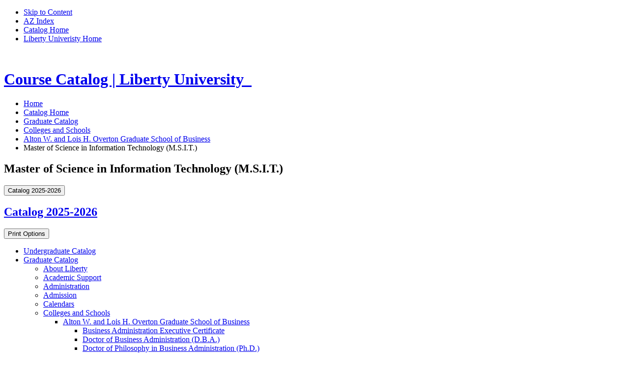

--- FILE ---
content_type: text/html; charset=UTF-8
request_url: https://catalog.liberty.edu/graduate/colleges-schools/graduate-business/information-technology-msit/
body_size: 96915
content:
<!doctype html>
<html class="no-js" xml:lang="en" lang="en" dir="ltr">


<head>
<meta http-equiv="X-UA-Compatible" content="IE=Edge" />
<script>(function(H){H.className=H.className.replace(/\bno-js\b/,'js')})(document.documentElement)</script>
<title>Master of Science in Information Technology (M.S.I.T.) | Liberty University Course Catalog</title>
<meta http-equiv="Content-Type" content="text/html; charset=utf-8" />
<meta property="og:site_name" content="Liberty University Course Catalog" /
<link rel="search" type="application/opensearchdescription+xml"
			href="/search/opensearch.xml" title="Catalog" />
<meta name="viewport" content="width=device-width, initial-scale=1.0, minimum-scale=1.0" />
<link href="/favicon.ico" rel="shortcut icon" />
<link rel="stylesheet" type="text/css" href="/css/reset.css" />
<link rel="stylesheet" type="text/css" href="/css/courseleaf.css?v=1756831455000" />
<link href="//fonts.googleapis.com/css?family=Roboto:300,400,500,700" rel="stylesheet">
<link href="//fonts.googleapis.com/css?family=Open+Sans:400,600" rel="stylesheet">
<link href="//fonts.googleapis.com/css2?family=PT+Serif:wght@700&display=swap" rel="stylesheet">
<link rel="stylesheet" type="text/css" href="/fonts/font-awesome/font-awesome.min.css" />
<link rel="stylesheet" type="text/css" href="/css/screen.css?v=20230220" media="screen" />
<link rel="stylesheet" type="text/css" href="/css/print.css?v=1756831455000" media="print" />
<link rel="stylesheet" type="text/css" href="/css/promos.css?v=1756831455000" media="screen" />
<script type="text/javascript" src="/js/jquery.js"></script>
<script type="text/javascript" src="/js/lfjs.js"></script>
<script type="text/javascript" src="/js/lfjs_any.js"></script>
<link rel="stylesheet" type="text/css" href="/js/lfjs.css?v=1756831498000" " />
<script type="text/javascript" src="/js/courseleaf.js?v=1756831498000" "></script>
<script type="text/javascript" src="/js/custom.js?v=1756831498000" "></script>

<script>
(function(w,d,s,l,i){w[l]=w[l]||[];w[l].push({'gtm.start':
	new Date().getTime(),event:'gtm.js'});var f=d.getElementsByTagName(s)[0],
	j=d.createElement(s),dl=l!='dataLayer'?'&l='+l:'';j.async=true;j.src=
	'https://www.googletagmanager.com/gtm.js?id='+i+dl;f.parentNode.insertBefore(j,f);
})(window,document,'script','dataLayer','GTM-56284S');
</script>






</head>



<body class=" updated">

<noscript>
	<iframe src=https://www.googletagmanager.com/ns.html?id=GTM-56284S
	height="0" width="0" style="display:none;visibility:hidden"></iframe>
</noscript>





<nav aria-label="Skip content menu" class="accessible">
	<div class="accessible-menu">
		<ul>
			<li><a href="#content" rel="section">Skip to Content</a></li>
			<li><a href="/azindex/">AZ Index</a></li>
			<li><a href="/">Catalog Home</a></li>
			<li><a href="https://www.liberty.edu">Liberty Univeristy Home</a></li>
		</ul>
	</div>
</nav>

<div class="header-bar">
	<img src="/images/header-logo.png" alt="" aria-hidden="true" class="header-logo"/>
</div>

<header id="header" class="updated">
    <div class="wrap">
        <div id="logo">
            <h1>
				<a href="https://www.liberty.edu">
					<span class="sr-only">Course Catalog | Liberty University</span>
					<img src="/images/lu-logo.png" alt="" aria-hidden="true" class="thelogo"/>
					<img src="/images/dek.svg" alt="" aria-hidden="true" class="thetext"/>
				</a>
			</h1>
        </div>

    </div>
</header>


<section id="content-container" class="updated">
   <div class="wrap">
      <nav id="breadcrumb" aria-label="Breadcrumbs">
<ul><li><a href="https://www.liberty.edu">Home</a><span class="crumbsep"></span></li><li><a href="/">Catalog&nbsp;Home</a><span class="crumbsep"></span></li><li><a href="/graduate/">Graduate&nbsp;Catalog</a><span class="crumbsep"></span></li><li><a href="/graduate/colleges-schools/">Colleges&nbsp;and&nbsp;Schools</a><span class="crumbsep"></span></li><li><a href="/graduate/colleges-schools/graduate-business/">Alton&nbsp;W.&nbsp;and&nbsp;Lois&nbsp;H.&nbsp;Overton&nbsp;Graduate&nbsp;School&nbsp;of&nbsp;Business</a><span class="crumbsep"></span></li><li><span class="active">Master of Science in Information Technology (M.S.I.T.)</span></li></ul>
      </nav>
	</div>
	<div class="wrap">

      <h1 id="page-title__mobile" class="page-title">Master of Science in Information Technology (M.S.I.T.)</h1>

      <div id="col-nav">
         <button id="sidebar-toggle" aria-expanded="false" data-toggle="#sidebar">
            <span>Catalog 2025-2026</span>
         </button>
         <aside id="sidebar">
			
		 
		 
            <div class="sidebar-item">
               <h2 id="edition" class="sidebar-header"><a href="/">Catalog 2025-2026</a></h2>

			   <button id="print-btn" href="#print-dialog" onclick="showPrintDialog(); return false;">
				   <i class="fa fa-print" aria-hidden="true"></i> Print Options
				</button>
               <!-- Begin Regular Nav -->
               <nav id="cl-menu" aria-label="Primary">
<ul class="nav levelzero" id="/">
	<li class="isparent"><a href="/undergraduate/">Undergraduate Catalog</a></li>
	<li class="active isparent"><a href="/graduate/">Graduate Catalog</a>
	<ul class="nav levelone" id="/graduate/">
		<li class="isparent"><a href="/graduate/about-liberty/">About Liberty</a></li>
		<li class="isparent"><a href="/graduate/academic-support/">Academic Support</a></li>
		<li class="isparent"><a href="/graduate/administration/">Administration</a></li>
		<li class="isparent"><a href="/graduate/admission/">Admission</a></li>
		<li class="isparent"><a href="/graduate/calendars/">Calendars</a></li>
		<li class="active isparent"><a href="/graduate/colleges-schools/">Colleges and Schools</a>
		<ul class="nav leveltwo" id="/graduate/colleges-schools/">
			<li class="active isparent"><a href="/graduate/colleges-schools/graduate-business/">Alton W. and Lois H. Overton Graduate School of Business</a>
			<ul class="nav levelthree" id="/graduate/colleges-schools/graduate-business/">
				<li class="isparent"><a href="/graduate/colleges-schools/graduate-business/business-administration-executive-certificate/">Business Administration Executive Certificate</a></li>
				<li class="isparent"><a href="/graduate/colleges-schools/graduate-business/business-administration-dba/">Doctor of Business Administration (D.B.A.)</a></li>
				<li class="isparent"><a href="/graduate/colleges-schools/graduate-business/business-administration-phd/">Doctor of Philosophy in Business Administration (Ph.D.)</a></li>
				<li class="isparent"><a href="/graduate/colleges-schools/graduate-business/organization-management-phd/">Doctor of Philosophy in Organization &amp;&#8203; Management (Ph.D.)</a></li>
				<li class="isparent"><a href="/graduate/colleges-schools/graduate-business/strategic-leadership-dsl/">Doctor of Strategic Leadership (D.S.L.)</a></li>
				<li class="isparent"><a href="/graduate/colleges-schools/graduate-business/general-business-graduate-certificate/">General Business Graduate Certificate</a></li>
				<li class="isparent"><a href="/graduate/colleges-schools/graduate-business/healthcare-management-graduate-certificate/">Healthcare Management Graduate Certificate</a></li>
				<li class="isparent"><a href="/graduate/colleges-schools/graduate-business/leadership-advanced-graduate-certificate/">Leadership Advanced Graduate Certificate</a></li>
				<li class="isparent"><a href="/graduate/colleges-schools/graduate-business/management-leadership-graduate-certificate/">Management &amp;&#8203; Leadership Graduate Certificate</a></li>
				<li class="isparent"><a href="/graduate/colleges-schools/graduate-business/marketing-graduate-certificate/">Marketing Graduate Certificate</a></li>
				<li class="isparent"><a href="/graduate/colleges-schools/graduate-business/executive-leadership-ma/">Master of Arts in Executive Leadership (M.A.)</a></li>
				<li class="isparent"><a href="/graduate/colleges-schools/graduate-business/business-administration-mba/">Master of Business Administration (M.B.A.)</a></li>
				<li class="isparent"><a href="/graduate/colleges-schools/graduate-business/nonprofit-management-mnm/">Master of Nonprofit Management (M.N.M.)</a></li>
				<li class="isparent"><a href="/graduate/colleges-schools/graduate-business/accounting-ms/">Master of Science in Accounting (M.S.)</a></li>
				<li class="isparent"><a href="/graduate/colleges-schools/graduate-business/cyber-security-ms/">Master of Science in Cyber Security (M.S.)</a></li>
				<li class="isparent"><a href="/graduate/colleges-schools/graduate-business/finance-ms/">Master of Science in Finance (M.S.)</a></li>
				<li class="isparent"><a href="/graduate/colleges-schools/graduate-business/health-informatics-mshi/">Master of Science in Health Informatics (M.S.H.I.)</a></li>
				<li class="isparent"><a href="/graduate/colleges-schools/graduate-business/healthcare-administration-ms/">Master of Science in Healthcare Administration (M.S.)</a></li>
				<li class="isparent"><a href="/graduate/colleges-schools/graduate-business/human-resource-management-ms/">Master of Science in Human Resource Management (M.S.)</a></li>
				<li class="isparent"><a href="/graduate/colleges-schools/graduate-business/information-systems-msis/">Master of Science in Information Systems (M.S.I.S.)</a></li>
				<li class="active isparent self"><a href="#" onclick="return false;">Master of Science in Information Technology (M.S.I.T.)</a>
				<ul class="nav levelfour" id="/graduate/colleges-schools/graduate-business/information-technology-msit/">
					<li><a href="/graduate/colleges-schools/graduate-business/information-technology-msit/information-technology-msit-network-design-security/">Information Technology (M.S.I.T.) -&#8203; Network Design &amp;&#8203; Security</a></li>
					<li><a href="/graduate/colleges-schools/graduate-business/information-technology-msit/information-technology-msit-software-design-management/">Information Technology (M.S.I.T.) -&#8203; Software Design &amp;&#8203; Management</a></li>
				</ul>
				</li>
				<li class="isparent"><a href="/graduate/colleges-schools/graduate-business/marketing-ms/">Master of Science in Marketing (M.S.)</a></li>
				<li class="isparent"><a href="/graduate/colleges-schools/graduate-business/project-management-ms/">Master of Science in Project Management (M.S.)</a></li>
				<li class="isparent"><a href="/graduate/colleges-schools/graduate-business/sport-management-ms/">Master of Science in Sport Management (M.S.)</a></li>
				<li class="isparent"><a href="/graduate/colleges-schools/graduate-business/outdoor-adventure-sport-graduate-certificate/">Outdoor Adventure Sport Graduate Certificate</a></li>
				<li class="isparent"><a href="/graduate/colleges-schools/graduate-business/sport-management-graduate-certificate/">Sport Management Graduate Certificate</a></li>
				<li class="isparent"><a href="/graduate/colleges-schools/graduate-business/strategic-leadership-executive-certificate/">Strategic Leadership Executive Certificate</a></li>
			</ul>
			</li>
			<li class="isparent"><a href="/graduate/colleges-schools/arts-sciences/">College of Arts and Sciences</a></li>
			<li><a href="/graduate/colleges-schools/osteopathic-medicine/">College of Osteopathic Medicine</a></li>
			<li class="isparent"><a href="/graduate/colleges-schools/helms-government/">Helms School of Government</a></li>
			<li class="isparent"><a href="/graduate/colleges-schools/rawlings-divinity/">John W. Rawlings School of Divinity</a></li>
			<li class="isparent"><a href="/graduate/colleges-schools/aeronautics/">School of Aeronautics</a></li>
			<li class="isparent"><a href="/graduate/colleges-schools/behavioral-sciences/">School of Behavioral Sciences</a></li>
			<li class="isparent"><a href="/graduate/colleges-schools/communication-art/">School of Communication and the Arts</a></li>
			<li class="isparent"><a href="/graduate/colleges-schools/education/">School of Education</a></li>
			<li class="isparent"><a href="/graduate/colleges-schools/engineering/">School of Engineering</a></li>
			<li class="isparent"><a href="/graduate/colleges-schools/health-sciences/">School of Health Sciences</a></li>
			<li class="isparent"><a href="/graduate/colleges-schools/law/">School of Law</a></li>
			<li class="isparent"><a href="/graduate/colleges-schools/music/">School of Music</a></li>
			<li class="isparent"><a href="/graduate/colleges-schools/nursing/">School of Nursing</a></li>
		</ul>
		</li>
		<li class="isparent"><a href="/graduate/courses/">Courses of Instruction</a></li>
		<li><a href="/graduate/programs/">Programs of Study</a></li>
		<li class="isparent"><a href="/graduate/student-life/">Student Life</a></li>
		<li><a href="/graduate/university-services/">University Services</a></li>
	</ul>
	</li>
	<li class="isparent"><a href="/osteopathic-medicine/">College of Osteopathic Medicine</a></li>
	<li class="isparent"><a href="/course-search/">Course Search</a></li>
	<li><a href="/program-filters/" target="_blank">Find Your Program</a></li>
	<li><a href="/programs/">Program List A-&#8203;Z</a></li>
	<li><a href="/archive/">Archived Catalogs</a></li>
</ul>
               </nav>
               <!-- End Nav -->
            </div>
         </aside>
      </div> <!-- end col-nav -->
	 
      <div id="col-content">
         <main id="content">
<h1 id="page-title__desktop" class="page-title">Master of Science in Information Technology (M.S.I.T.)</h1>





<script type="text/javascript">
//<![CDATA[
	var defshow = "text";
	var bodycontainer = "#body";
	var validhashes = ",text,programsofstudytext,careeropportunitiestext,";

if(window.location.hash.length) {
	var hash = cleanHash(window.location.hash);
	if(validhashes.indexOf("," + hash + ",") != -1)
		defshow = hash;
}
var ss = document.styleSheets;
var workss = null;
for(var i=0; i < ss.length; i++) {
	var currmedia = "";
	if (typeof ss[i].media == "string")
		currmedia = ss[i].media
	else if (typeof ss[i].media == "object" && ss[i].media.mediaText)
		currmedia = ss[i].media.mediaText;

	if((currmedia == "screen" || currmedia == "all") && (ss[i].href.indexOf("/") == 0 || ss[i].href.indexOf(document.location.host) >= 0)) {
		workss = ss[i];
		break;
	}
}
if(workss && workss.insertRule) {
	workss.insertRule(".tab_content { display: none; }", workss.cssRules.length)
	workss.insertRule(".sectionheader { display: none; }", workss.cssRules.length)
	workss.insertRule("#" + defshow + "container { display: block; }", workss.cssRules.length)
} else if(workss && workss.addRule) {
	workss.addRule(".tab_content", "display: none");
	workss.addRule(".sectionheader", "display: none");
	workss.addRule("#" + defshow + "container", "display: block");
}
else {
	if (window.console)
		window.console.log('screen.css <link> needs attribute media="screen"');
}
//]]>
</script>
	<nav id="tabs" aria-label="Page content tabs">
		<ul class="clearfix" role="tablist">
			<li id="texttab" role="presentation">
<a href="#textcontainer" role="tab" aria-controls="textcontainer" onclick="return showSection('text');">Overview</a></li>
			<li id="programsofstudytexttab" role="presentation">
<a href="#programsofstudytextcontainer" role="tab" aria-controls="programsofstudytextcontainer" onclick="return showSection('programsofstudytext');" >Programs of Study</a></li>
			<li id="careeropportunitiestexttab" role="presentation">
<a href="#careeropportunitiestextcontainer" role="tab" aria-controls="careeropportunitiestextcontainer" onclick="return showSection('careeropportunitiestext');" >Career Opportunities</a></li>
		</ul>
	</nav>



<div id="textcontainer" class="page_content tab_content" role="tabpanel" aria-labelledby="texttab">

 <h2>Purpose</h2>
The Master of Science in Information Technology program enables students to build a foundation for lifelong learning in information technology (IT). The program is designed to educate the whole person in alignment with a biblical worldview, developing the values, knowledge, and skills graduates need to design effective IT solutions for business, government, industry, organizations, and other structured entities. Through practical application, problem-solving, and theory, graduates achieve competence in the core IT domains.
 <h2>Program Learning Outcomes</h2> <p>The student will be able to:</p>
<ul> <li>Incorporate a biblical worldview when providing resolutions to ethical information technology problems.</li> <li>Evaluate information technology strategies based upon current literature for diverse and sustainable business environments.</li> <li>Design information technology solutions for hypothetical situations that meet desired business requirements.</li> </ul>
<h2>Program Specific Admissions Requirements</h2> <p>In addition to the general admission requirements, admission to candidacy in the <strong><em>M</em><em>aster of </em></strong><em><strong>Science</strong></em><em><strong> in Information Technology</strong></em> program requires:</p> <ol> 	<li>Earned baccalaureate degree or its equivalent from an institution accredited by an agency recognized by the U.S. Department of Education (e.g., SACSCOC, TRACS, ABHE, etc.)</li> 	<li>An undergraduate cumulative GPA of 3.00 or above (on a 4.00 scale) </li> 	<li>TOEFL (if applicable)</li> 	<li>Students must have at least 3 hours in computer programming (<span class="sc_courseinline"><a href="/search/?P=CSIS%20212" title="CSIS 212" class="bubblelink code" onclick="return showCourse(this, 'CSIS 212');">CSIS 212</a> Object-Oriented Programming (3 c.h.)</span>), 3 hours in advanced object-oriented programming (<span class="sc_courseinline"><a href="/search/?P=CSIS%20312" title="CSIS 312" class="bubblelink code" onclick="return showCourse(this, 'CSIS 312');">CSIS 312</a> Advanced Object- Oriented Programming (3 c.h.)</span>), 3 hours in data networking (<span class="sc_courseinline"><a href="/search/?P=CSIS%20330" title="CSIS 330" class="bubblelink code" onclick="return showCourse(this, 'CSIS 330');">CSIS 330</a> Business Data Communication Systems (3 c.h.)</span>), 3 hours in algebra (<span class="sc_courseinline"><a href="/search/?P=MATH%20121" title="MATH 121" class="bubblelink code" onclick="return showCourse(this, 'MATH 121');">MATH 121</a> College Algebra (3 c.h.)</span> or higher), and 3 hours in statistics (<span class="sc_courseinline"><a href="/search/?P=MATH%20201" title="MATH 201" class="bubblelink code" onclick="return showCourse(this, 'MATH 201');">MATH 201</a> Introduction to Probability and Statistics (3 c.h.)</span>/<span class="sc_courseinline"><a href="/search/?P=BUSI%20230" title="BUSI 230" class="bubblelink code" onclick="return showCourse(this, 'BUSI 230');">BUSI 230</a> Introduction to Probability and Statistics (3 c.h.)</span>).</li>  </ol>  <p>Note: <em>All prerequisites must be met prior to taking any graduate level program courses</em>.</p> <p>Students who do not meet the minimum GPA requirement may be admitted on Academic Caution status. Students who have less than an undergraduate 2.5 GPA will not be admitted to the program.</p>
</div><!--end #textcontainer -->

			<div id="programsofstudytextcontainer" class="page_content tab_content" role="tabpanel" aria-labelledby="programsofstudytexttab" aria-hidden="">
				<a name="programsofstudytext"></a><h2>Delivery Format: Residential and Online</h2>
<div class="sitemap">
<ul>
	<li><a href="/graduate/colleges-schools/graduate-business/information-technology-msit/information-technology-msit-network-design-security/">Information Technology (M.S.I.T.) - Network Design &amp; Security</a></li>
	<li><a href="/graduate/colleges-schools/graduate-business/information-technology-msit/information-technology-msit-software-design-management/">Information Technology (M.S.I.T.) - Software Design &amp; Management</a></li>
</ul></div>
			</div>
			<div id="careeropportunitiestextcontainer" class="page_content tab_content" role="tabpanel" aria-labelledby="careeropportunitiestexttab" aria-hidden="">
				<a name="careeropportunitiestext"></a><ul>
	<li>Application Designer</li>
	<li>Database Administrator</li>
	<li>Database Analyst</li>
	<li>Network Security Manager</li>
	<li>Security Analyst</li>
	<li>Security Auditor</li>
	<li>Software Programmer</li>
</ul>
			</div>

         </main>
      </div> <!-- end content-col -->
   </div>
</section> <!-- end content-container -->


<footer id="footer2" class="updated">
<div class="wrap">
	<div class="fCol fCtas">
		<div class="fContact">
			<a href="tel:8005435317">
				<span class="icon">
				<svg width="18" height="17" viewBox="0 0 18 17" fill="none" xmlns="http://www.w3.org/2000/svg">
<path d="M12.5562 10.9062L12.1007 11.359C12.1007 11.359 11.0181 12.4355 8.06312 9.49724C5.10812 6.55901 6.1907 5.48257 6.1907 5.48257L6.47752 5.19738C7.18407 4.49484 7.25068 3.36691 6.63424 2.54348L5.37326 0.859081C4.61028 -0.160084 3.13596 -0.294715 2.26145 0.574829L0.691849 2.13552C0.258229 2.56668 -0.0323482 3.12559 0.00288757 3.74561C0.093035 5.33182 0.810715 8.74466 4.81536 12.7266C9.06214 16.9492 13.0468 17.117 14.6763 16.9651C15.1917 16.9171 15.6399 16.6546 16.0011 16.2954L17.4217 14.883C18.3806 13.9295 18.1102 12.2949 16.8833 11.628L14.9728 10.5894C14.1672 10.1515 13.1858 10.2801 12.5562 10.9062Z" fill="#ffffff"></path>
</svg>
				</span><span class="fTxt">(800) 543-5317</span>
			</a>
			<a href="https://maps.app.goo.gl/KMcdrQzx5nWyFK547">
				<span class="icon">
					<svg width="24" height="24" viewBox="0 0 17 20" fill="none" xmlns="http://www.w3.org/2000/svg">
					<path fill-rule="evenodd" clip-rule="evenodd" d="M8.5 0C4.08172 0 0.5 4.00258 0.5 8.5C0.5 12.9622 3.05332 17.8124 7.03707 19.6744C7.96574 20.1085 9.03426 20.1085 9.96293 19.6744C13.9467 17.8124 16.5 12.9622 16.5 8.5C16.5 4.00258 12.9183 0 8.5 0ZM8.5 10C9.60457 10 10.5 9.10457 10.5 8C10.5 6.89543 9.60457 6 8.5 6C7.39543 6 6.5 6.89543 6.5 8C6.5 9.10457 7.39543 10 8.5 10Z" fill="#ffffff"></path>
					</svg>
				</span><span class="fTxt">1971 University Blvd.<br>
				Lynchburg, VA 24515</span>
			</a>

<a href="https://apply.liberty.edu/?acode=C27223&page_placement=mega_menu&_gl=1*4ggdm3*_ga*MTgwODY2ODAzNC4xNzU2Mzk1NjQw*_ga_YK8WH8QD6R*czE3NTYzOTU2MzkkbzEkZzEkdDE3NTY0MDc3MDUkajM5JGwwJGgw*_ga_V5XDHN215D*czE3NTY0MDc1MDYkbzIkZzEkdDE3NTY0MDc3MDYkajM4JGwwJGgw*_gcl_au*MjYzOTIyMzMxLjE3NTYzOTU2NDA.*_ga_T1DG1LRPCP*czE3NTYzOTU2NDAkbzEkZzEkdDE3NTY0MDc3MDUkajM5JGwwJGgw*_ga_1T85Y2XQCY*czE3NTYzOTU2NDAkbzEkZzEkdDE3NTY0MDc3MDUkajM5JGwwJGgw" class="fBtn fb1" tabindex="0" target="_self" rel="none">
			<span class="btn-text">
				<p style="text-align: center; justify-content: center;">Apply Now</p>
            </span>
		</a>

		<a href="https://www.liberty.edu/request-information/?acode=C27223&page_placement=header" class="fBtn fb2" tabindex="0" target="_self" rel="none">
			<span class="btn-text">
				<p style="text-align: center; justify-content: center;">Request Info</p>
            </span>
		</a>
		
		</div>
		

	</div>
	<div class="fCol fInfo">
		<p><span class="realTime"></span> ET (Liberty Local Time)</p>
		<p>Copyright &copy; <script>document.write(new Date().getFullYear());</script> Liberty University. All rights reserved.</p>
		<p><a href="https://www.liberty.edu/institutional-effectiveness/non-discrimination-policy/">Non-Discrimination Policy</a> <a href="https://www.liberty.edu/offices/privacy-policy/">Privacy Policy</a> <a href="https://www.liberty.edu/residential/sitemap/">Site Map</a></p>
		
	</div>
</div>

	
	<a href="#header" id="totop"><span class="sr-only">Back to top</span></a>
</footer>

<div id="print-dialog" aria-labelledby="dialog-title" class="screen" role="dialog">
   <div class="print-header">
      <button onclick="hidePrintDialog(); return false;" aria-controls="#print-dialog">
         <span class="sr-only">Close this window</span>
      </button>
      <h2 id="dialog-title">Print Options</h2>
   </div>
   <div class="print-body">
      <ul>
         <li>
            <p><a class="option-name" href="#"  role="button" onclick="hidePrintDialog();window.print();return false">Send Page to Printer</a></p>
            <p class="option-desc">Print this page.</p>
         </li>

<li><p><a class="option-name" href="/graduate/colleges-schools/graduate-business/information-technology-msit/information-technology-msit.pdf" role="button">Download Page (PDF)</a></p><p class="option-desc">The PDF will include all information unique to this page.</p></li><li><p><a class="option-name" href="/pdf/LibertyUniversity2025-2026UndergraduateCatalog.pdf" target="_blank">Liberty University 2025-2026 Undergraduate Catalog</a></p><p class="option-desc">A PDF of the entire 2025-2026 Undergraduate Catalog.</p></li><li><p><a class="option-name" href="/pdf/LibertyUniversity2025-2026GraduateCatalog.pdf" target="_blank">Liberty University 2025-2026 Graduate Catalog</a></p><p class="option-desc">A PDF of the entire 2025-2026 Graduate Catalog.</p></li><li><p><a class="option-name" href="/pdf/LibertyUniversity2025-2026CollegeofOsteopathicMedicineCatalog.pdf" target="_blank">Liberty University 2025-2026 College of Osteopathic Medicine</a></p><p class="option-desc">A PDF of the entire 2025-2026 College of Osteopathic Medicine Catalog.</p></li>      </ul>
   </div>
</div>

<div style="display:none;">
            <?xml version="1.0" encoding="UTF-8" standalone="no"?><svg xmlns="http://www.w3.org/2000/svg" xmlns:xlink="http://www.w3.org/1999/xlink"><symbol viewBox="0 0 46 22" id="360Tour"><title>Oval 1</title><path d="M19.25 18.917C8.61 18.44.5 15.973.5 13c0-1.645 2.48-3.135 6.5-4.218v2.06c-1.9.622-3 1.363-3 2.158 0 1.94 6.553 3.556 15.25 3.922v-2.485L25.75 18l-6.5 3.563v-2.646zM28 18.85c10.02-.605 17.5-2.995 17.5-5.85 0-1.645-2.48-3.135-6.5-4.218v2.06c1.9.622 3 1.363 3 2.158 0 1.845-5.932 3.398-14 3.86v1.99zM12.047 5.61h1.086c.682-.01 1.22-.19 1.61-.54.39-.35.585-.82.585-1.414 0-1.333-.664-2-1.992-2-.625 0-1.124.18-1.496.535-.373.358-.56.83-.56 1.42H9.837c0-.902.33-1.65.988-2.247.66-.596 1.496-.894 2.512-.894 1.073 0 1.914.283 2.523.85.61.568.913 1.357.913 2.367 0 .495-.16.974-.48 1.438a2.9 2.9 0 0 1-1.31 1.04c.626.197 1.11.525 1.45.983.342.46.512 1.02.512 1.68 0 1.02-.333 1.83-1 2.43-.666.6-1.534.898-2.6.898-1.07 0-1.937-.29-2.607-.867-.67-.58-1.004-1.342-1.004-2.29h1.454c0 .6.195 1.078.585 1.438.39.36.914.54 1.57.54.7 0 1.233-.184 1.602-.548.37-.365.555-.888.555-1.57 0-.662-.203-1.17-.61-1.524-.406-.354-.992-.537-1.757-.547h-1.086V5.61zM24.602.616v1.227h-.266c-1.125.02-2.02.354-2.688 1-.666.646-1.052 1.554-1.156 2.726.6-.687 1.417-1.03 2.453-1.03.99 0 1.78.348 2.37 1.046.593.698.888 1.6.888 2.703 0 1.17-.32 2.108-.957 2.812-.638.703-1.493 1.054-2.566 1.054-1.09 0-1.972-.418-2.65-1.254-.676-.836-1.014-1.912-1.014-3.23v-.555c0-2.094.446-3.694 1.34-4.8.893-1.107 2.222-1.674 3.988-1.7h.258zm-1.9 5.125c-.494 0-.95.15-1.366.446a2.32 2.32 0 0 0-.867 1.117v.53c0 .938.21 1.694.632 2.267.42.572.947.86 1.578.86.65 0 1.162-.24 1.535-.72.372-.48.558-1.107.558-1.883 0-.782-.188-1.413-.566-1.895-.378-.482-.88-.723-1.504-.723zm12.345 1.406c0 1.693-.29 2.95-.867 3.774-.578.823-1.482 1.234-2.71 1.234-1.215 0-2.113-.402-2.697-1.207-.583-.805-.885-2.007-.906-3.606v-1.93c0-1.672.29-2.914.867-3.726.58-.813 1.485-1.22 2.72-1.22 1.223 0 2.124.393 2.702 1.177.578.783.875 1.993.89 3.628v1.875zm-1.445-1.976c0-1.224-.172-2.116-.516-2.676-.344-.56-.888-.84-1.633-.84-.74 0-1.28.28-1.617.836-.34.557-.513 1.414-.523 2.57v2.313c0 1.23.178 2.137.535 2.723.356.586.897.88 1.62.88.714 0 1.244-.277 1.59-.83.347-.552.528-1.42.544-2.61V5.173zm3.304-1.945c0-.823.245-1.49.735-1.997.49-.507 1.136-.76 1.938-.76.807 0 1.456.25 1.945.753.49.502.735 1.186.735 2.05v.58c0 .827-.244 1.493-.73 2-.488.504-1.132.756-1.934.756s-1.45-.253-1.946-.758c-.494-.506-.742-1.188-.742-2.047v-.578zm1.274.625c0 .52.126.93.38 1.226.25.297.596.445 1.034.445.432 0 .772-.15 1.02-.45.247-.298.37-.71.37-1.237v-.61c0-.515-.126-.92-.38-1.218-.25-.297-.594-.446-1.026-.446-.422 0-.758.144-1.008.43-.25.287-.38.682-.39 1.188v.672z" fill="#2773CB" fill-rule="evenodd"/></symbol><symbol viewBox="0 0 10 17" id="Arrow"><path d="M1 16l7-7.196L1 1.6" stroke-linecap="round" stroke="#FFF" stroke-width="2" fill="none" fill-rule="evenodd"/></symbol><symbol viewBox="0 0 12 17" id="Audio"><title>Audio</title><path d="M5.453 9c-.427-.16-.882-.5-1.363-.5C1.827 8.5 0 10.648 0 13s1.827 4 4.09 4c2.1 0 3.683-1.875 3.91-4V3h4V0H5.453v9z" fill="#777" fill-rule="evenodd"/></symbol><symbol viewBox="0 0 10 15" id="BackArrow"><title>BackArrow</title><path d="M9 1L2 7.397 9 13.8" stroke-linecap="round" stroke="#3B99FC" stroke-width="2" fill="none" fill-rule="evenodd"/></symbol><symbol viewBox="0 0 18 18" id="Close-X"><title>Close</title><path d="M18 1.813L16.187 0 9 7.187 1.813 0 0 1.813 7.187 9 0 16.187 1.813 18 9 10.813 16.187 18 18 16.187 10.813 9 18 1.813z" fill="#FFF" fill-rule="evenodd"/></symbol><symbol viewBox="0 0 12 10" id="DoubleLeftArrow"><title>Shape</title><path d="M10.104.3L6.286 4.196l-.686.7.685.7 3.82 3.9a1 1 0 0 0 1.428-1.4l-3.818-3.9v1.4L11.53 1.7A1 1 0 0 0 10.104.3zm-5 0L1.286 4.196l-.686.7.685.7 3.82 3.9a1 1 0 0 0 1.428-1.4l-3.818-3.9v1.4L6.53 1.7A1 1 0 0 0 5.104.3z" fill="#2773CB" fill-rule="evenodd"/></symbol><symbol viewBox="0 0 15 9" id="DropdownArrow"><path d="M1.704 1.448l5.834 5.91 5.84-5.91" stroke-linecap="round" stroke="#9B9B9B" stroke-width="2" fill="none" fill-rule="evenodd"/></symbol><symbol viewBox="0 0 9 18" id="Facebook"><path d="M2.66 17.806v-7.782H0V6.99h2.66V4.756c0-2.596 1.61-4.01 3.96-4.01C7.75.746 8.717.83 9 .866v2.713h-1.63c-1.28 0-1.528.6-1.528 1.477V6.99h3.05l-.397 3.034H5.84v7.782H2.66z" fill="#FFF" fill-rule="evenodd"/></symbol><symbol viewBox="0 0 9 6" id="GlobalHeaderDropdownArrow"><path d="M1.5 1.318L4.698 4.5 7.9 1.318" stroke-linecap="round" stroke="#FFF" stroke-width="2" fill="none" fill-rule="evenodd"/></symbol><symbol viewBox="0 0 24 16" id="Google"><path d="M.02 7.76C.083 3.958 3.58.626 7.385.753c1.823-.085 3.536.71 4.932 1.823a26.29 26.29 0 0 1-1.872 1.94C8.767 3.354 6.38 3.022 4.702 4.36c-2.4 1.66-2.51 5.58-.2 7.37 2.245 2.037 6.49 1.025 7.11-2.095-1.407-.022-2.817 0-4.224-.046-.003-.838-.007-1.677-.003-2.516 2.35-.007 4.703-.01 7.058.007.14 1.975-.12 4.076-1.333 5.71-1.837 2.583-5.524 3.337-8.4 2.23-2.89-1.1-4.934-4.15-4.69-7.26zm19.01-2.806h2.098c.003.702.007 1.407.014 2.11.7.006 1.407.006 2.108.013v2.098c-.7.007-1.403.01-2.108.017-.007.705-.01 1.407-.014 2.11h-2.102c-.007-.703-.007-1.405-.014-2.106l-2.108-.02v-2.1c.702-.006 1.403-.01 2.108-.013.004-.705.01-1.407.018-2.11z" fill="#FFF" fill-rule="evenodd"/></symbol><symbol viewBox="0 0 18 19" id="Instagram"><path d="M0 16.73V2.552c.012-.038.026-.076.035-.115C.22 1.575.74 1.03 1.59.8l.217-.054h14.176c.033.01.064.026.097.033.873.177 1.422.7 1.655 1.556.02.072.037.145.055.217V16.73c-.012.038-.027.075-.035.114a2.055 2.055 0 0 1-1.59 1.647c-.06.014-.12.03-.182.046H1.807c-.033-.01-.064-.026-.097-.032A2.047 2.047 0 0 1 .05 16.93c-.015-.068-.033-.134-.05-.2zm2.057-8.45c-.003.06-.007.106-.007.15v7.33c0 .444.295.726.753.726H14.98c.483 0 .76-.282.76-.77V8.285H14.2c.382 1.69.113 3.25-.93 4.632-1.042 1.384-2.452 2.12-4.19 2.187-1.453.056-2.745-.4-3.818-1.38-1.612-1.472-2.122-3.312-1.68-5.443H2.057zm10.26 1.367a3.422 3.422 0 0 0-6.844-.02c-.017 1.882 1.513 3.424 3.41 3.436a3.42 3.42 0 0 0 3.434-3.416zm1.722-6.852c-.33 0-.66-.002-.99 0-.438.003-.728.273-.734.708-.01.67-.01 1.342 0 2.014.006.422.28.697.7.703.672.01 1.344.01 2.015 0 .436-.005.71-.296.71-.73.002-.655.002-1.31 0-1.963 0-.44-.288-.728-.728-.732-.324-.003-.648 0-.973 0z" fill="#FFF" fill-rule="evenodd"/></symbol><symbol viewBox="0 0 85 73" id="LU"><title>Fill 1</title><path d="M85 21.25H61.21l-.866 3.91c1.44.12 4.598.63 6.366 2.792 1.152 1.408 1.52 3.245 1.094 5.46L64.29 50.063c-.85 3.803-1.733 5.817-3.256 7.437-1.347 1.435-3.315 2.224-5.546 2.224-4.673 0-7.37-2.396-7.598-6.746-.058-1.116.066-2.464.368-4.004l5.924-27.724h-24.52l-.865 3.91c1.428.12 4.552.624 6.327 2.747 1.142 1.368 1.536 3.147 1.17 5.288l-.728 3.67H17.78L25.52 0H1.275L.402 3.944l1.284.13c1.75.314 4.11 1.097 5.416 3.058.93 1.397 1.175 3.164.728 5.25L0 49.652h41.912l-.082.686c-.234 1.518-.054 3.85-.054 3.85l-.684-.026a22.13 22.13 0 0 0-.806-.013c-1.984 0-4.955.866-6.2 2.527-1.335 1.78-.842 4.252-.047 6.152 1.86 4.447 5.798 7.482 10.318 8.758 2.983.842 6.42 1.412 9.52 1.412 8.097 0 13.736-1.987 17.746-6.254 3.166-3.367 5.365-8.085 6.724-14.418L85 21.25z" fill="#FFF" fill-rule="evenodd"/></symbol><symbol viewBox="0 0 10 17" id="Left-Arrow"><title>Arrow</title><path d="M9 1L2 8.196 9 15.4" stroke-linecap="round" stroke-width="2" stroke="#FFF" fill="none" fill-rule="evenodd"/></symbol><symbol viewBox="0 0 7 11" id="LinkArrow"><path d="M1.182 9.43L5 5.66 1.182 1.885" stroke-linecap="round" stroke="#2773CB" stroke-width="2" fill="none" fill-rule="evenodd"/></symbol><symbol viewBox="0 0 18 18" id="LinkedIn"><path d="M2.832.578a2.04 2.04 0 1 1-.005 4.08 2.04 2.04 0 0 1 .005-4.08zM1.07 6.202h3.52v11.313H1.07V6.202zm5.726 0h3.37v1.546h.048c.47-.89 1.616-1.827 3.326-1.827 3.562 0 4.22 2.343 4.22 5.39v6.205h-3.516v-5.502c0-1.312-.024-3-1.828-3-1.828 0-2.107 1.43-2.107 2.906v5.595H6.795V6.202z" fill="#FFF" fill-rule="evenodd"/></symbol><symbol viewBox="0 0 20 16" id="Mail"><title>Shape</title><path d="M18 0H2C.9 0 .01.9.01 2L0 14c0 1.1.9 2 2 2h16c1.1 0 2-.9 2-2V2c0-1.1-.9-2-2-2zm0 4l-8 5-8-5V2l8 5 8-5v2z" fill="#D9D9D9" fill-rule="evenodd"/></symbol><symbol viewBox="0 0 10 15" id="MobileMenuArrow"><title>Arrow</title><path d="M1 14l7-6.397L1 1.2" stroke-linecap="round" stroke="#222" stroke-width="2" fill="none" fill-rule="evenodd"/></symbol><symbol viewBox="0 0 27 19" id="MobileMenuHamburger"><title>Menu</title><path d="M0 19h27v-3H0v3zm0-8h27V8H0v3zM0 0v3h27V0H0z" fill="#FFF" fill-rule="evenodd"/></symbol><symbol viewBox="0 0 18 18" id="MobileSearch"><title>Magnifying Glass</title><path d="M12.864 11.32h-.813l-.287-.277A6.66 6.66 0 0 0 13.38 6.69a6.69 6.69 0 1 0-6.69 6.69 6.66 6.66 0 0 0 4.353-1.617l.278.288v.814L16.468 18 18 16.467l-5.136-5.146zm-6.174 0a4.625 4.625 0 0 1-4.632-4.63c0-2.563 2.07-4.632 4.632-4.632s4.63 2.07 4.63 4.632-2.068 4.63-4.63 4.63z" fill="#222" fill-rule="evenodd"/></symbol><symbol viewBox="0 0 16 4" id="More"><path d="M2 0C.9 0 0 .9 0 2s.9 2 2 2 2-.9 2-2-.9-2-2-2zm12 0c-1.1 0-2 .9-2 2s.9 2 2 2 2-.9 2-2-.9-2-2-2zM8 0C6.9 0 6 .9 6 2s.9 2 2 2 2-.9 2-2-.9-2-2-2z" fill="#82A3D7" fill-rule="evenodd"/></symbol><symbol viewBox="0 0 18 18" id="Phone"><title>Shape</title><path d="M3.62 7.79a15.15 15.15 0 0 0 6.59 6.59l2.2-2.2c.27-.27.67-.36 1.02-.24 1.12.37 2.33.57 3.57.57.55 0 1 .45 1 1V17c0 .55-.45 1-1 1C7.61 18 0 10.39 0 1c0-.55.45-1 1-1h3.5c.55 0 1 .45 1 1 0 1.25.2 2.45.57 3.57.11.35.03.74-.25 1.02l-2.2 2.2z" fill="#D9D9D9" fill-rule="evenodd"/></symbol><symbol viewBox="0 0 18 19" id="Pinterest"><path d="M9 .746a9 9 0 0 0-3.28 17.38c-.078-.71-.15-1.804.032-2.58.163-.703 1.055-4.475 1.055-4.475s-.27-.538-.27-1.334c0-1.252.726-2.186 1.63-2.186.767 0 1.138.576 1.138 1.267 0 .773-.492 1.927-.745 2.997-.212.896.45 1.626 1.332 1.626 1.6 0 2.83-1.687 2.83-4.12 0-2.156-1.548-3.663-3.76-3.663-2.56 0-4.064 1.92-4.064 3.906 0 .773.298 1.603.67 2.054a.27.27 0 0 1 .063.258c-.068.285-.22.896-.25 1.02-.038.166-.13.2-.3.122-1.125-.524-1.827-2.167-1.827-3.487 0-2.84 2.063-5.447 5.947-5.447 3.12 0 5.548 2.225 5.548 5.198 0 3.103-1.956 5.6-4.67 5.6-.912 0-1.77-.475-2.063-1.034l-.56 2.14c-.204.78-.753 1.76-1.12 2.36.842.26 1.737.4 2.666.4a9 9 0 0 0 0-18" fill="#FFF" fill-rule="evenodd"/></symbol><symbol viewBox="0 0 102 102" id="PlayButton"><g transform="translate(3.225 3)" fill="none" fill-rule="evenodd"><circle stroke="#FFF" stroke-width="6" opacity=".5" fill="#000" cx="47.891" cy="47.891" r="47.891"/><path d="M41.887 67.313c-.86.69-1.558.348-1.558-.753V30.23c0-1.104.7-1.44 1.557-.753l22.09 17.672c.86.687.857 1.805 0 2.49l-22.09 17.673z" fill="#FFF"/></g></symbol><symbol viewBox="0 0 18 18" id="Search"><path d="M12.5 11h-.79l-.28-.27A6.47 6.47 0 0 0 13 6.5 6.5 6.5 0 1 0 6.5 13c1.61 0 3.09-.59 4.23-1.57l.27.28v.79l5 4.99L17.49 16l-4.99-5zm-6 0C4.01 11 2 8.99 2 6.5S4.01 2 6.5 2 11 4.01 11 6.5 8.99 11 6.5 11z" fill="#FFF" fill-rule="evenodd"/></symbol><symbol viewBox="0 0 18 19" id="Spotify"><path d="M9 .746c-4.974 0-9 4.026-9 9s4.026 9 9 9 9-4.026 9-9c-.08-4.974-4.105-9-9-9zm4.105 12.947c-.158.237-.473.316-.79.158-2.13-1.262-4.736-1.578-7.894-.867-.315.08-.63-.158-.63-.395-.08-.316.157-.63.394-.63 3.395-.79 6.316-.475 8.684 1.025.316.08.395.395.237.71zm1.106-2.447a.753.753 0 0 1-.947.237c-2.447-1.5-6.08-1.895-8.92-1.026-.396.078-.79-.08-.87-.474-.078-.395.08-.79.474-.87C7.184 8.09 11.29 8.642 14.053 10.3c.236.157.315.63.158.946zm.08-2.526C11.367 6.983 6.63 6.825 3.867 7.693c-.473.158-.947-.08-1.026-.552-.158-.473.08-.947.553-1.026 3.158-.947 8.447-.79 11.763 1.185.395.235.553.788.316 1.183-.316.316-.79.474-1.185.237z" fill="#FFF" fill-rule="evenodd"/></symbol><symbol viewBox="0 0 18 15" id="Twitter"><path d="M17.877 2.397c-.657.28-1.364.47-2.106.555a3.56 3.56 0 0 0 1.613-1.948 7.533 7.533 0 0 1-2.33.854A3.736 3.736 0 0 0 12.378.746c-2.025 0-3.668 1.577-3.668 3.52 0 .277.032.546.094.804-3.048-.147-5.75-1.55-7.56-3.68A3.398 3.398 0 0 0 .75 3.16c0 1.222.648 2.3 1.632 2.932a3.77 3.77 0 0 1-1.662-.44v.044c0 1.706 1.264 3.13 2.942 3.452a3.816 3.816 0 0 1-1.656.06c.467 1.4 1.82 2.418 3.426 2.446a7.556 7.556 0 0 1-4.555 1.508c-.296 0-.588-.017-.875-.05 1.623 1 3.55 1.582 5.622 1.582 6.747 0 10.436-5.365 10.436-10.018 0-.153-.004-.305-.01-.456a7.297 7.297 0 0 0 1.83-1.823" fill="#FFF" fill-rule="evenodd"/></symbol><symbol viewBox="0 0 22 16" id="Video"><title>Video</title><path d="M2 0C.89 0 0 .89 0 2v12a2 2 0 0 0 2 2h18c1.1 0 1.99-.9 1.99-2L22 2a2 2 0 0 0-2-2H2zm18 14H2V2h18v12zm-5-6l-7 4V4l7 4z" fill="#777" fill-rule="evenodd"/></symbol><symbol viewBox="0 0 294 22" id="Wordmark"><path d="M14.17 16.64c-.222 0-.277.157-.304.39-.056.494-.385 1.224-.713 1.56-.69.704-1.758.73-3.215.73-2.14 0-2.853-.182-3.322-.57-.576-.47-.576-2.266-.576-5.593V8.583c0-3.952 0-4.68.055-5.513.054-.91.275-1.353 1.016-1.482.33-.052.77-.077 1.073-.077.33 0 .494-.052.494-.232 0-.184-.194-.236-.577-.236-1.07 0-3.076.078-3.735.078-.74 0-2.47-.078-3.762-.078-.412 0-.603.052-.603.236 0 .18.163.233.466.233.358 0 .686.026.905.078.91.183 1.13.597 1.184 1.482.05.834.05 1.56.05 5.513v4.574c0 2.39 0 4.447-.13 5.537-.113.756-.25 1.327-.8 1.43a4.748 4.748 0 0 1-.99.104c-.33 0-.436.08-.436.21 0 .18.19.258.547.258.55 0 1.265-.05 1.895-.05.658-.027 1.263-.027 1.564-.027 1.128 0 2.116.025 3.35.076 1.237.027 2.664.077 4.643.077 1.427 0 1.563-.128 1.728-.7.222-.754.415-2.704.415-2.99 0-.31-.03-.444-.22-.444zm10.392 3.588c-.41 0-1.014-.052-1.398-.104-.825-.103-1.016-.57-1.098-1.272-.11-1.118-.11-3.172-.11-5.695V8.583c0-3.952 0-4.68.055-5.513.056-.91.274-1.353 1.016-1.482.327-.052.55-.077.823-.077.274 0 .44-.052.44-.26 0-.156-.222-.208-.578-.208-1.042 0-2.663.078-3.35.078-.795 0-2.525-.078-3.57-.078-.44 0-.66.052-.66.207 0 .208.167.26.443.26.328 0 .684.026.986.104.605.13.88.57.935 1.456.055.834.055 1.56.055 5.513v4.574c0 2.523 0 4.577-.138 5.67-.08.752-.247 1.194-.796 1.297a4.71 4.71 0 0 1-.988.104c-.33 0-.44.08-.44.21 0 .18.194.258.55.258 1.1 0 2.83-.077 3.46-.077.74 0 2.472.076 4.282.076.3 0 .523-.077.523-.258 0-.13-.138-.21-.44-.21zM37.582 9.49C39.09 8.35 40.38 7.073 40.38 4.94c0-1.376-.876-3.898-5.847-3.898-.934 0-2.005.078-3.35.078-.55 0-2.28-.078-3.734-.078-.414 0-.606.052-.606.236 0 .18.166.233.467.233.385 0 .852.026 1.072.078.904.183 1.128.597 1.18 1.482.057.834.057 1.56.057 5.513v4.574c0 2.39 0 4.447-.14 5.537-.11.756-.246 1.327-.795 1.43a4.754 4.754 0 0 1-.99.104c-.33 0-.438.08-.438.21 0 .18.192.258.548.258.55 0 1.264-.05 1.896-.05.657-.027 1.263-.027 1.565-.027.41 0 1.237.025 2.06.076.795.027 1.593.077 1.922.077 5.053 0 7.332-2.883 7.332-5.665 0-3.042-2.75-4.887-4.998-5.617zm-4.668-6.888c0-.287.053-.39.246-.443.275-.052.52-.052.905-.052 2.362 0 3.435 2.287 3.435 4.03 0 1.273-.416 2.21-1.127 2.756-.467.39-1.072.493-1.978.493-.63 0-1.042-.025-1.29-.077-.11-.025-.19-.078-.19-.285V2.602zm2.964 17.002c-.63 0-1.264-.025-2.004-.31-.88-.34-.96-.782-.96-2.497v-6.16c0-.13.053-.183.162-.183.414 0 .69 0 1.183.026 1.068.05 1.7.233 2.277.624 2.085 1.378 2.663 3.562 2.663 5.175 0 2.702-2.086 3.324-3.322 3.324zm21.068-2.86c-.193 0-.246.105-.303.392-.19 1.068-.522 1.613-1.236 1.923-.712.313-1.867.313-2.58.313-2.802 0-3.24-.39-3.295-2.184-.028-.757 0-3.148 0-4.033v-2.053c0-.157.027-.26.163-.26.66 0 3.378.027 3.9.078 1.015.104 1.4.495 1.538 1.014.083.338.083.675.11.937 0 .13.055.233.247.233.247 0 .247-.287.247-.495 0-.18.082-1.22.11-1.74.11-1.327.22-1.744.22-1.9 0-.154-.083-.206-.193-.206-.137 0-.246.13-.44.337-.243.262-.657.34-1.317.39-.63.053-3.79.053-4.394.053-.164 0-.19-.103-.19-.286V2.68c0-.18.053-.26.19-.26.547 0 3.434.052 3.9.105 1.372.155 1.646.468 1.84.936.137.312.165.753.165.935 0 .236.055.366.246.366.194 0 .247-.155.277-.285.054-.314.108-1.457.135-1.718.084-1.195.222-1.508.222-1.688 0-.13-.03-.238-.164-.238-.14 0-.304.08-.44.107-.22.05-.66.102-1.184.154-.52.026-5.987.026-6.864.026-.386 0-1.016-.026-1.73-.05-.685 0-1.482-.028-2.223-.028-.414 0-.605.052-.605.236 0 .18.164.233.466.233.386 0 .853.026 1.074.077.902.184 1.125.6 1.176 1.483.06.834.06 1.56.06 5.513v4.574c0 2.39 0 4.447-.14 5.537-.11.756-.25 1.327-.794 1.43-.25.052-.58.104-.99.104-.33 0-.44.08-.44.21 0 .18.193.258.55.258.55 0 1.262-.05 1.894-.05.66-.027 1.262-.027 1.567-.027.822 0 1.675.025 2.856.076 1.18.027 2.69.077 4.75.077 1.043 0 1.288 0 1.48-.674.14-.52.36-2.288.36-2.886 0-.26 0-.47-.22-.47zm22.93 3.484a4.47 4.47 0 0 1-.767-.078c-.413-.077-1.537-.26-3.076-1.765-1.62-1.613-3.513-3.926-5.957-6.84 2.77-2.13 3.623-3.898 3.623-5.824 0-1.74-1.098-3.066-1.865-3.56C70.35 1.196 68.51 1.04 66.78 1.04c-.852 0-2.94.078-3.872.078-.577 0-2.304-.078-3.76-.078-.415 0-.606.052-.606.236 0 .18.165.233.467.233.385 0 .848.026 1.07.077.906.184 1.126.6 1.18 1.483.056.834.056 1.56.056 5.513v4.574c0 2.39 0 4.447-.138 5.537-.11.756-.248 1.327-.796 1.43a4.73 4.73 0 0 1-.987.104c-.332 0-.44.08-.44.21 0 .18.192.258.55.258 1.1 0 2.826-.077 3.347-.077.414 0 2.446.076 4.036.076.358 0 .55-.077.55-.258 0-.13-.11-.21-.33-.21-.33 0-.932-.052-1.343-.104-.825-.103-.988-.674-1.07-1.43-.14-1.09-.14-3.146-.14-5.563v-.363c0-.156.082-.206.222-.206l2.386.05c.194 0 .357.028.497.182.356.393 1.62 2.16 2.717 3.59 1.537 2.003 2.58 3.222 3.762 3.82.714.366 1.4.494 2.937.494h2.61c.33 0 .522-.05.522-.258 0-.13-.112-.21-.333-.21zM68.84 10.922c-.493.337-.852.443-1.95.443-.684 0-1.508-.08-2.084-.26-.193-.08-.248-.183-.248-.47V2.732c0-.205.055-.31.248-.363.273-.078.768-.102 1.454-.102 1.62 0 4.202 1.065 4.202 4.756 0 2.136-.797 3.33-1.622 3.902zm46.042-9.88c-.52 0-2.333.078-2.94.078-.794 0-1.674-.078-2.58-.078-.327 0-.466.052-.466.236 0 .154.248.207.497.258.464.103.575.39.575.65 0 .34-.11.78-.385 1.352-.384.81-3.844 6.526-4.118 7.15-.438-.73-4.283-6.994-4.668-7.774-.193-.364-.332-.678-.332-.883 0-.21.14-.416.387-.468.41-.104.602-.13.602-.284 0-.158-.137-.236-.41-.236-1.236 0-2.363.078-2.938.078-.52 0-1.414-.026-2.175-.048 0 0-.465-.006-1.175-.006-.12 0-.243.003-.377.003-.54.002-1.176.014-1.844.036-.004 0-.01 0-.012.002l-.085.002c-.165.004-.33.01-.516.01H81.048c-.904 0-1.95-.05-2.747-.13-.684-.05-.96-.313-1.18-.313-.163 0-.248.155-.33.495-.053.21-.575 2.574-.575 2.99 0 .287.055.416.246.416.166 0 .25-.103.305-.312.054-.208.192-.52.465-.91.414-.57 1.07-.702 2.664-.754l4.092-.103v10.657c0 2.39 0 4.447-.137 5.537-.08.756-.25 1.327-.798 1.43-.25.052-.577.104-.99.104-.33 0-.436.08-.436.21 0 .18.19.258.547.258 1.097 0 2.83-.077 3.46-.077.77 0 2.498.076 4.313.076.3 0 .52-.077.52-.258 0-.13-.138-.21-.438-.21-.413 0-1.018-.052-1.403-.104-.822-.103-.99-.674-1.07-1.404-.136-1.116-.136-3.172-.136-5.563V2.5l3.46.077c2.44.05 3.184.778 3.238 1.456l.028.284c.028.39.083.52.3.52.166 0 .22-.155.25-.414 0-.454.037-1.397.06-2.144.035-1.03 1.143-.287 1.45-.062.425.35.897.86 1.375 1.528.963 1.353 4.642 7.07 4.834 7.49.356.75.63 1.325.63 2.73v2.13c0 .414 0 1.508-.08 2.598-.058.756-.305 1.327-.852 1.43a4.667 4.667 0 0 1-.96.104c-.303 0-.442.08-.442.21 0 .207.22.258.605.258 1.016 0 2.745-.077 3.433-.077.74 0 2.47.076 4.2.076.357 0 .576-.077.576-.258 0-.13-.133-.21-.438-.21-.384 0-.988-.052-1.375-.104-.82-.103-1.067-.674-1.12-1.43-.086-1.09-.086-2.184-.086-2.597v-2.132c0-.86 0-1.666.412-2.6.496-1.12 4.34-7.228 5.246-8.27.603-.7.906-1.013 1.483-1.274.41-.206.933-.31 1.21-.31.3 0 .52-.078.52-.26 0-.156-.193-.208-.495-.208zm28.422.236c0-.184-.19-.236-.574-.236-1.072 0-2.8.078-3.13.078-.027 0-1.76-.078-3.16-.078-.384 0-.576.052-.576.236 0 .18.167.233.466.233.302 0 .77.026.988.077.91.184 1.127.6 1.18 1.483.06.834.06 1.56.06 5.513v3.247c0 2.68-.085 5.02-1.596 6.45-1.098 1.04-2.58 1.404-3.788 1.404-.936 0-2.198-.105-3.433-1.065-1.347-1.044-2.145-2.628-2.145-6.398v-3.64c0-3.95 0-4.678.055-5.512.058-.91.276-1.353 1.017-1.483.332-.05.495-.076.797-.076.275 0 .44-.052.44-.232 0-.184-.193-.236-.604-.236-.987 0-2.72.078-3.38.078-.822 0-2.553-.078-4.007-.078-.415 0-.604.052-.604.236 0 .18.163.233.464.233.386 0 .852.026 1.072.077.907.184 1.126.6 1.18 1.483.055.834.055 1.56.055 5.513v3.796c0 3.768 1.044 5.69 2.445 6.89 2.005 1.714 4.64 1.792 6.097 1.792 1.785 0 3.76-.29 5.712-1.87 2.306-1.875 2.608-4.94 2.608-7.827V8.583c0-3.952 0-4.68.056-5.513.054-.91.275-1.353 1.014-1.483.33-.05.495-.076.8-.076.327 0 .49-.052.49-.232zm21.215-.236c-1.345 0-2.39.078-2.69.078-.577 0-1.896-.078-3.323-.078-.412 0-.714.027-.714.236 0 .154.107.233.44.233.383 0 1.042 0 1.455.156.658.26.907.755.932 2.34l.275 11.674h-.138c-.465-.416-4.175-4.16-6.04-5.927-4.008-3.77-8.183-8.01-8.513-8.346-.467-.468-.713-.808-1.015-.808-.273 0-.358.364-.358.885l-.246 15.39c-.024 2.264-.135 3.016-.85 3.224-.384.105-.878.13-1.235.13-.276 0-.44.053-.44.208 0 .232.25.258.604.258 1.427 0 2.717-.077 2.965-.077.523 0 1.62.076 3.406.076.384 0 .633-.05.633-.258 0-.155-.166-.208-.47-.208-.437 0-.96-.025-1.427-.183-.546-.18-.906-.855-.96-2.885l-.3-10.92h.08c.494.492 3.543 3.744 6.535 6.55 2.858 2.678 6.372 6.086 8.104 7.646.3.285.628.572.932.572.247 0 .356-.237.356-.805l.303-16.406c.026-1.458.246-2.005 1.015-2.213.333-.076.55-.076.823-.076.33 0 .494-.078.494-.232 0-.21-.274-.236-.63-.236zm45.19 15.703c-.194 0-.25.104-.303.39-.192 1.07-.524 1.614-1.238 1.924-.71.313-1.865.313-2.58.313-2.798 0-3.242-.39-3.293-2.184-.028-.757 0-3.148 0-4.033v-2.053c0-.157.024-.26.163-.26.66 0 3.378.027 3.9.078 1.014.104 1.4.495 1.538 1.015.08.337.08.674.108.936 0 .13.057.233.25.233.246 0 .246-.287.246-.495 0-.18.083-1.22.108-1.74.11-1.327.22-1.744.22-1.9 0-.154-.08-.206-.19-.206-.138 0-.25.13-.44.337-.247.262-.66.34-1.318.39-.63.053-3.79.053-4.395.053-.166 0-.19-.103-.19-.286V2.68c0-.18.05-.26.19-.26.55 0 3.433.052 3.9.105 1.373.155 1.647.467 1.84.936.136.312.164.753.164.935 0 .236.057.366.248.366.19 0 .245-.155.272-.285.056-.314.114-1.457.138-1.718.085-1.195.22-1.508.22-1.688 0-.13-.025-.238-.164-.238-.137 0-.302.08-.437.107-.22.048-.66.102-1.18.154-.523.026-5.988.026-6.866.026-.386 0-1.016-.026-1.728-.05-.69 0-1.487-.028-2.227-.028-.15 0-.26.01-.352.028a1.717 1.717 0 0 0-.322-.028c-.827 0-2.116.078-2.583.078-.357 0-1.51-.078-2.885-.078-.52 0-.768.052-.768.26 0 .183.22.21.47.21.355 0 .768.024 1.095.127a.5.5 0 0 1 .36.493c0 .234-.11.624-.245.963-.664 1.715-4.23 10.09-5.412 12.946h-.11L181.187 4.24c-.386-.937-.63-1.663-.63-2.004 0-.234.08-.415.272-.544.22-.156.63-.18 1.068-.18.25 0 .414-.054.414-.234 0-.184-.304-.236-.63-.236-1.376 0-2.695.078-3.378.078-.962 0-2.526-.078-3.983-.078-.125 0-.24.005-.34.014a2.395 2.395 0 0 0-.263-.014c-1.044 0-2.662.078-3.35.078-.796 0-2.526-.078-3.57-.078-.44 0-.66.052-.66.207 0 .208.168.26.442.26.326 0 .684.026.99.104.6.13.873.572.928 1.456.056.834.056 1.56.056 5.513v4.574c0 2.523 0 4.577-.137 5.67-.082.752-.247 1.194-.796 1.297a4.7 4.7 0 0 1-.99.106c-.325 0-.438.078-.438.208 0 .18.194.258.55.258 1.1 0 2.83-.077 3.46-.077.74 0 2.47.076 4.284.076.3 0 .524-.077.524-.258 0-.13-.138-.208-.442-.208-.413 0-1.016-.054-1.4-.106-.823-.103-1.017-.57-1.1-1.272-.108-1.118-.108-3.172-.108-5.695V8.583c0-3.952 0-4.68.053-5.513.055-.91.275-1.353 1.02-1.483.327-.05.545-.076.82-.076l.052-.002c.012 0 .018.003.03.003.224 0 .66 0 1.075.104.986.26 1.45.545 2.083 1.976l6.92 15.885c.52 1.22.69 1.587 1.045 1.587.383 0 .55-.417 1.26-1.923.607-1.302 1.9-4.135 3.654-7.933 1.483-3.196 2.227-4.602 3.295-7.046.743-1.66 1.154-2.104 1.51-2.34.496-.31 1.07-.31 1.347-.31.07 0 .133-.004.193-.013.06.01.128.014.208.014.384 0 .85.026 1.07.077.907.184 1.127.6 1.182 1.483.055.833.055 1.56.055 5.513v4.574c0 2.39 0 4.447-.136 5.537-.112.756-.246 1.327-.8 1.43-.248.052-.576.106-.987.106-.33 0-.44.078-.44.208 0 .18.193.258.55.258.55 0 1.26-.05 1.895-.05.66-.027 1.262-.027 1.565-.027.823 0 1.67.025 2.852.076 1.183.027 2.696.077 4.752.077 1.046 0 1.29 0 1.486-.674.136-.52.356-2.288.356-2.886 0-.26 0-.47-.22-.47zm29.728-7.903l-.768-.546c-2.282-1.637-2.912-2.548-2.912-3.744 0-1.56 1.237-2.68 3.266-2.68 1.787 0 2.582.782 2.994 1.275.577.677.716 1.484.716 1.717 0 .312.083.468.274.468.22 0 .304-.207.304-.78 0-2.027.108-2.78.108-3.12 0-.183-.137-.26-.386-.312-.713-.18-1.866-.443-3.65-.443-3.816 0-6.345 2.054-6.345 4.914 0 2.107 1.044 3.928 4.068 6.163l1.26.937c2.28 1.69 2.69 2.886 2.69 4.16 0 1.38-1.205 2.964-3.677 2.964-1.703 0-3.324-.7-3.927-2.625-.138-.445-.25-.99-.25-1.33 0-.205-.024-.442-.274-.442-.218 0-.3.287-.326.68-.028.412-.14 1.97-.14 3.404 0 .408.044.586.225.724a4.683 4.683 0 0 1-.726-.076c-.41-.077-1.535-.26-3.076-1.765-1.617-1.613-3.51-3.926-5.958-6.84 2.774-2.13 3.627-3.898 3.627-5.824 0-1.74-1.1-3.066-1.868-3.56-1.486-.963-3.322-1.118-5.053-1.118-.854 0-2.936.078-3.873.078-.578 0-2.306-.078-3.765-.078-.41 0-.6.052-.6.236 0 .18.165.233.463.233.387 0 .853.026 1.072.077.91.184 1.127.6 1.182 1.483.055.833.055 1.56.055 5.513v4.574c0 2.39 0 4.447-.138 5.537-.11.756-.246 1.327-.794 1.43-.25.052-.58.106-.99.106-.332 0-.44.078-.44.208 0 .18.19.258.55.258 1.098 0 2.826-.077 3.35-.077.413 0 2.44.076 4.035.076.36 0 .55-.077.55-.258 0-.13-.11-.208-.33-.208-.328 0-.933-.054-1.344-.106-.823-.103-.987-.674-1.072-1.43-.137-1.09-.137-3.146-.137-5.562v-.365c0-.156.08-.206.222-.206l2.387.05c.19 0 .358.028.494.182.358.392 1.62 2.16 2.717 3.59 1.538 2.003 2.58 3.222 3.76 3.823.717.363 1.405.49 2.943.49h2.608c.33 0 .52-.05.52-.257 0-.01-.005-.018-.005-.027 1.16.472 2.378.652 3.94.652 1.455 0 2.992-.233 4.362-1.066 1.98-1.222 2.584-3.018 2.584-4.526 0-2.468-1.183-4.263-4.505-6.628zm-17.747 2.08c-.492.337-.85.443-1.947.443-.685 0-1.51-.08-2.085-.26-.195-.08-.248-.183-.248-.47V2.732c0-.205.053-.31.248-.363.275-.078.77-.102 1.455-.102 1.62 0 4.198 1.065 4.198 4.756 0 2.136-.793 3.33-1.62 3.902zm32.755 9.308c-.413 0-1.014-.054-1.398-.106-.826-.103-1.017-.57-1.1-1.272-.112-1.118-.112-3.172-.112-5.695V8.583c0-3.952 0-4.68.055-5.513.056-.91.275-1.353 1.018-1.483.328-.05.55-.076.823-.076.276 0 .44-.052.44-.26 0-.156-.223-.208-.576-.208-1.047 0-2.665.078-3.35.078-.8 0-2.528-.078-3.572-.078-.437 0-.662.052-.662.207 0 .208.165.26.445.26.327 0 .685.026.988.104.603.13.877.572.932 1.456.058.833.058 1.56.058 5.513v4.574c0 2.523 0 4.577-.14 5.67-.082.752-.247 1.194-.798 1.297a4.683 4.683 0 0 1-.987.106c-.333 0-.44.077-.44.208 0 .18.19.258.55.258 1.098 0 2.827-.077 3.458-.077.74 0 2.47.076 4.284.076.304 0 .522-.077.522-.258 0-.13-.136-.208-.44-.208zm39.104-19.188c-.52 0-2.333.078-2.94.078-.794 0-1.673-.078-2.58-.078-.327 0-.466.052-.466.236 0 .154.25.207.496.258.465.103.576.39.576.65 0 .34-.11.78-.384 1.352-.385.81-3.845 6.526-4.117 7.15-.438-.73-4.284-6.994-4.668-7.773-.194-.365-.33-.68-.33-.884 0-.21.136-.416.384-.468.41-.104.607-.13.607-.284 0-.158-.14-.236-.416-.236-1.236 0-2.36.078-2.938.078-.517 0-1.412-.026-2.176-.047 0 0-.463-.007-1.172-.004h-.376a78.46 78.46 0 0 0-1.846.036c-.005 0-.008 0-.01.002l-.087.002c-.16.004-.328.01-.513.01h-10.873c-.908 0-1.953-.05-2.746-.132-.687-.05-.965-.31-1.182-.31-.166 0-.245.154-.33.494-.054.21-.576 2.574-.576 2.99 0 .287.055.416.248.416.16 0 .246-.103.302-.312.053-.208.19-.52.468-.91.41-.57 1.07-.702 2.663-.754l4.09-.103v10.657c0 2.39 0 4.447-.137 5.537-.082.756-.246 1.327-.795 1.43a4.74 4.74 0 0 1-.99.106c-.327 0-.437.078-.437.208 0 .18.19.258.546.258 1.1 0 2.828-.077 3.46-.077.77 0 2.498.076 4.316.076.298 0 .517-.077.517-.258 0-.13-.136-.208-.438-.208a12.25 12.25 0 0 1-1.402-.106c-.822-.103-.99-.674-1.072-1.404-.134-1.116-.134-3.172-.134-5.563V2.5l3.458.077c2.448.05 3.187.778 3.24 1.456l.03.284c.027.39.082.52.3.52.167 0 .22-.155.247-.414 0-.454.038-1.397.064-2.144.033-1.03 1.136-.292 1.445-.064.424.35.9.86 1.378 1.53.962 1.353 4.64 7.07 4.832 7.49.36.75.633 1.325.633 2.73v2.13c0 .414 0 1.508-.083 2.598-.054.756-.3 1.327-.85 1.43-.25.052-.578.106-.962.106-.302 0-.44.078-.44.208 0 .207.22.258.604.258 1.017 0 2.748-.077 3.433-.077.742 0 2.473.076 4.2.076.357 0 .577-.077.577-.258 0-.13-.136-.208-.44-.208-.382 0-.99-.054-1.372-.106-.822-.103-1.068-.674-1.126-1.43-.083-1.09-.083-2.184-.083-2.597v-2.132c0-.86 0-1.666.415-2.6.494-1.118 4.337-7.228 5.246-8.27.6-.7.904-1.013 1.48-1.274.414-.206.937-.31 1.21-.31.303 0 .52-.077.52-.26 0-.156-.19-.208-.493-.208z" fill="#FFF" fill-rule="evenodd"/></symbol><symbol viewBox="0 0 130 38" id="WordmarkStacked"><title>Wordmark</title><path d="M15.948 19.074c-.144 0-.224.06-.26.394-.066.613-.453 1.506-.83 1.91-.83.9-2.16.9-3.697.9-2.532 0-3.293-.25-3.812-.705-.68-.584-.68-2.642-.68-6.742V9.365c0-4.74 0-5.355.063-6.354.06-1.04.277-1.675 1.218-1.848.39-.065.9-.093 1.228-.093.44 0 .476-.337.476-.436 0-.095-.044-.197-.57-.197-.683 0-1.69.028-2.576.054l-.032.002C5.78.512 5.18.53 4.857.53 4.49.53 3.9.51 3.274.49A93.472 93.472 0 0 0 .6.437c-.554 0-.6.097-.6.197 0 .095.034.435.444.435.43 0 .802.032 1.046.093 1.105.237 1.34.808 1.4 1.848.058 1 .058 1.614.058 6.354v5.467c0 2.855 0 5.127-.15 6.434-.125.894-.284 1.644-.97 1.78a5.214 5.214 0 0 1-1.137.127c-.41 0-.41.31-.41.36 0 .055 0 .225.537.225.305 0 .657-.015.996-.03h.01c.378-.014.77-.03 1.138-.03.743-.033 1.437-.033 1.77-.033 1.168 0 2.268.027 3.796.093l.98.025h.01c1.186.032 2.53.067 4.258.067 1.663 0 1.945-.18 2.107-.775.247-.882.47-3.206.47-3.55 0-.428-.292-.448-.402-.448zM27.87 23.19c-.462 0-1.15-.062-1.592-.124-.96-.128-1.214-.705-1.313-1.594-.126-1.34-.126-3.584-.126-6.64V9.363c0-4.74 0-5.445.062-6.443.06-1.04.28-1.676 1.218-1.848.363-.06.62-.093.946-.093.382 0 .414-.26.414-.38 0-.11-.19-.164-.57-.164-.65 0-1.506.03-2.26.054-.578.02-1.175.04-1.53.04-.418 0-1.065-.02-1.75-.042h-.013C20.547.46 19.71.435 19.08.435c-.444 0-.66.054-.66.165 0 .12.03.38.415.38.448 0 .83.042 1.138.126.718.162 1.053.705 1.12 1.815.06 1 .06 1.704.06 6.444v5.467c0 3.06 0 5.302-.156 6.61-.093.903-.288 1.49-.968 1.625a5.18 5.18 0 0 1-1.134.126c-.416 0-.416.294-.416.34 0 .055 0 .225.54.225.7 0 1.62-.03 2.433-.055h.02c.59-.02 1.15-.038 1.46-.038.33 0 .816.014 1.433.03.966.03 2.165.063 3.413.063.152 0 .508-.022.508-.226 0-.15-.1-.34-.417-.34zM42.33 10.53l-.143-.05.118-.094c1.88-1.507 3.134-2.998 3.134-5.372 0-1.074-.47-4.575-6.53-4.575-.478 0-.996.02-1.545.04-.662.024-1.408.052-2.248.052A49.2 49.2 0 0 1 33.922.5h-.01c-.848-.028-2.005-.063-3.02-.063-.556 0-.603.097-.603.197 0 .095.034.42.445.42.423 0 .968.028 1.232.093 1.107.238 1.34.81 1.397 1.85.066.996.066 1.627.066 6.367v5.467c0 2.855 0 5.11-.158 6.417-.125.894-.284 1.645-.967 1.78a5.214 5.214 0 0 1-1.136.127c-.413 0-.413.325-.413.375 0 .055 0 .225.536.225.305 0 .656-.015.996-.03h.008c.38-.014.77-.03 1.14-.03.74-.033 1.437-.033 1.77-.033.436 0 1.352.03 2.335.093.394.014.792.034 1.143.05l.03.003c.41.02.794.04.998.04 2.605 0 4.76-.732 6.234-2.117a6.213 6.213 0 0 0 1.977-4.57c0-2.28-1.47-5.22-5.597-6.632zm-5.338-8.31c0-.333.054-.53.34-.61.324-.065.612-.065 1.046-.065 1.563 0 2.502.904 3.015 1.663.6.886.956 2.096.956 3.237 0 1.504-.45 2.665-1.306 3.357-.57.506-1.33.61-2.29.61-.706 0-1.19-.032-1.48-.096-.13-.032-.28-.108-.28-.422V2.218zm5.892 19.605c-.928.716-2.026.793-2.455.793-.724 0-1.445-.03-2.298-.375-1.035-.42-1.14-.956-1.14-3.06v-7.364c0-.248.146-.3.268-.3.47 0 .782 0 1.344.032 1.208.062 1.942.274 2.62.76 2.75 1.92 3.047 5.012 3.047 6.252 0 1.456-.467 2.554-1.388 3.263zm21.268-2.62c-.136 0-.428.033-.494.396-.224 1.32-.63 1.982-1.446 2.358-.823.382-1.922.382-2.72.382-3.142 0-3.748-.427-3.812-2.69-.022-.642-.013-2.245-.005-3.534v-.018c.003-.512.005-.964.005-1.267v-2.454c0-.118 0-.394.268-.394.698 0 3.81.03 4.422.094 1.048.114 1.623.52 1.812 1.274.07.304.09.602.106.866.005.094.01.184.02.267 0 .148.053.202.197.202.165 0 .196-.178.196-.507 0-.12.027-.556.057-1.015l.002-.036c.024-.375.05-.762.063-1.034.083-1.054.167-1.637.212-1.95.024-.163.038-.26.038-.316 0-.15-.07-.163-.135-.163-.105 0-.207.116-.378.31l-.057.064c-.296.333-.772.43-1.547.494-.622.055-3.386.063-4.978.063-.3 0-.3-.267-.3-.426V2.31c0-.097 0-.392.3-.392.602 0 3.728.06 4.268.124 1.643.196 1.937.627 2.15 1.17.153.37.194.895.194 1.147 0 .325.24.352.348.352.125 0 .187-.074.23-.274.038-.23.076-.868.108-1.38.017-.293.033-.548.045-.665.064-.965.155-1.445.208-1.732.024-.123.04-.212.04-.276 0-.198-.055-.198-.1-.198a.99.99 0 0 0-.285.068 1.99 1.99 0 0 1-.195.057c-.226.055-.68.118-1.348.19-.536.026-5.616.03-7.775.03-.404 0-1.04-.026-1.776-.055l-.185-.007c-.382 0-.782-.008-1.207-.015-.43-.008-.874-.016-1.305-.016-.556 0-.602.097-.602.197 0 .095-.116.347.295.347.424 0 .97.03 1.234.095 1.105.238 1.337.81 1.394 1.848.066.998.217 1.7.217 6.44v5.468c0 2.855 0 5.09-.157 6.397-.123.893-.28 1.643-.964 1.78-.25.055-.638.126-1.138.126-.414 0-.414.35-.414.396 0 .055 0 .225.538.225.3 0 .637-.014.994-.03.382-.014.775-.03 1.15-.03.742-.033 1.438-.033 1.772-.033.98 0 2 .037 3.234.093l.806.02c1.19.033 2.672.072 4.565.072 1.18 0 1.393 0 1.595-.744.155-.612.404-2.724.404-3.425 0-.37-.022-.476-.166-.476zm25.935 3.95a5.06 5.06 0 0 1-.883-.093l-.038-.007c-.484-.097-1.772-.354-3.487-2.128-1.596-1.678-3.403-3.75-5.69-6.638l-.202-.254c-.277-.35-.56-.71-.853-1.076l-.05-.065.063-.052c2.852-2.317 4.068-4.38 4.068-6.894 0-2.2-1.357-3.7-2.074-4.188-1.7-1.165-3.822-1.32-5.673-1.32-.463 0-1.24.02-2.062.042h-.047c-.852.024-1.734.05-2.27.05-.257 0-.717-.015-1.25-.032-.886-.028-1.99-.06-3.008-.06-.554 0-.6.096-.6.196 0 .094.034.325.445.325.422 0 .967.028 1.232.093 1.106.237 1.34.808 1.398 1.848.064 1 .064 1.724.064 6.464v5.467c0 2.855 0 5.09-.158 6.397-.122.893-.28 1.643-.966 1.78a5.218 5.218 0 0 1-1.134.127c-.414 0-.414.345-.414.395 0 .055 0 .225.537.225.735 0 1.725-.033 2.52-.06a51.385 51.385 0 0 1 1.268-.033c.163 0 .538.01 1.013.025.942.027 2.363.07 3.554.07.54 0 .54-.172.54-.228 0-.145-.002-.358-.29-.358-.38 0-1.072-.065-1.532-.125-1.03-.136-1.194-.922-1.284-1.783-.156-1.306-.156-3.594-.156-6.465v-.437c0-.215.115-.33.333-.33l2.702.062c.25 0 .45.04.624.245.232.27.805 1.085 1.47 2.03l.006.01c.503.715 1.07 1.524 1.603 2.253 1.796 2.473 2.943 3.855 4.227 4.54.818.442 1.616.583 3.286.583h2.95c.47 0 .51-.112.51-.227 0-.11-.1-.376-.293-.376zm-12.44-10.927c-.566.41-.972.546-2.255.546-.896 0-1.788-.118-2.384-.317-.26-.11-.338-.258-.338-.64V2.372c0-.214.04-.425.34-.513.29-.088.788-.125 1.67-.125 1.796 0 4.837 1.214 4.837 5.765 0 2.925-1.17 4.218-1.87 4.73zm51.88-11.79c-.278 0-.877.02-1.51.042l-.036.002c-.698.024-1.418.05-1.778.05-.442 0-.893-.023-1.37-.045a32.455 32.455 0 0 0-1.554-.048c-.412 0-.445.08-.445.197 0 .118.275.18.496.227.47.11.716.408.716.86 0 .447-.15 1.003-.444 1.65-.218.486-1.312 2.446-2.37 4.342-1.048 1.882-2.133 3.827-2.288 4.198l-.065.157-.085-.148c-.093-.164-.323-.562-.638-1.107l-.13-.226c-1.457-2.523-4.17-7.22-4.517-7.96-.268-.538-.383-.865-.383-1.093 0-.312.207-.575.504-.64l.154-.04c.35-.092.463-.13.463-.22 0-.054 0-.197-.38-.197-.797 0-1.555.03-2.176.055l-7.43.02-.014.003H104.184a18.268 18.268 0 0 1-.636.012L91.245.53c-1.012 0-2.206-.062-3.118-.16C87.637.335 87.33.2 87.105.1c-.127-.056-.227-.1-.305-.1-.122 0-.203.148-.29.526-.073.303-.65 3.08-.65 3.554 0 .385.085.416.195.416.095 0 .47-.024.538-.31.044-.18.173-.565.538-1.115.504-.733 1.32-.876 3.082-.935l4.44-.127V14.83c0 2.855 0 5.06-.155 6.366-.084.84-.26 1.64-.97 1.782a5.204 5.204 0 0 1-1.134.125c-.41 0-.41.376-.41.426 0 .055 0 .226.535.226.7 0 1.623-.03 2.436-.056h.017c.62-.02 1.153-.038 1.464-.038.34 0 .833.014 1.457.032h.02c.962.028 2.16.062 3.403.062.152 0 .506-.022.506-.227 0-.15-.004-.427-.414-.427-.465 0-1.157-.062-1.6-.124-1.025-.138-1.195-.942-1.282-1.753-.153-1.337-.153-3.542-.153-6.396V2.01l3.845.095c3.146.07 3.697 1.17 3.746 1.818l.033.34c.033.495.255.544.41.544.08 0 .16-.032.2-.42 0-.373.06-2.29.067-2.554.02-.593.313-.718.554-.718.413 0 .944.364 1.224.58.522.458 1.065 1.095 1.57 1.844 1.044 1.55 5.24 8.42 5.477 8.964.403.897.72 1.605.72 3.295v2.548c0 .493 0 1.58-.092 2.884-.075 1.048-.43 1.665-1.03 1.785a5.085 5.085 0 0 1-1.102.126c-.35 0-.415.24-.415.39 0 .116.047.228.6.228.626 0 1.504-.03 2.278-.054h.012c.61-.02 1.238-.04 1.595-.04.327 0 .832.014 1.418.03l.035.002c.94.028 2.11.062 3.298.062.26 0 .57-.04.57-.227 0-.145-.06-.392-.412-.392-.443 0-1.124-.063-1.567-.125-1.092-.145-1.29-1.03-1.34-1.786-.097-1.305-.097-2.39-.097-2.884v-2.548c0-1.032 0-2.007.472-3.14.544-1.294 4.906-8.637 5.95-9.9.688-.848 1.036-1.225 1.705-1.546.46-.247 1.068-.38 1.404-.38.152 0 .506-.022.506-.23 0-.11-.16-.163-.476-.163zM3.174 33.394c0 1.554.31 2.207.836 2.636.483.395.976.438 1.34.438.472 0 1.05-.15 1.48-.578.59-.59.62-1.554.62-2.658v-1.34c0-1.628 0-1.928-.02-2.27-.022-.366-.108-.537-.46-.612a2.068 2.068 0 0 0-.387-.032c-.118 0-.182-.02-.182-.096 0-.075.076-.097.226-.097.546 0 1.22.033 1.232.033.13 0 .804-.033 1.222-.033.15 0 .225.022.225.097 0 .075-.065.096-.193.096-.118 0-.182.01-.31.032-.29.054-.376.236-.398.61-.02.344-.02.644-.02 2.273v1.146c0 1.19-.12 2.453-1.02 3.225-.76.653-1.53.77-2.228.77-.568 0-1.596-.03-2.378-.738-.547-.493-.954-1.286-.954-2.84v-1.564c0-1.63 0-1.93-.022-2.272-.02-.364-.107-.535-.46-.61a2.194 2.194 0 0 0-.418-.032c-.118 0-.182-.02-.182-.096 0-.075.075-.097.235-.097.57 0 1.243.033 1.565.033.257 0 .932-.033 1.318-.033.16 0 .236.022.236.097 0 .075-.065.096-.172.096-.118 0-.182.01-.31.032-.29.054-.376.236-.397.61-.022.344-.022.644-.022 2.273v1.5zm13.228-4.425c0-.215.032-.365.14-.365.118 0 .214.14.396.332.128.14 1.756 1.886 3.32 3.44.73.728 2.23 2.325 2.412 2.496l-.107-4.863c-.01-.654-.108-.858-.365-.965-.16-.064-.418-.064-.568-.064-.128 0-.17-.032-.17-.096 0-.086.117-.097.278-.097.557 0 1.07.033 1.296.033.118 0 .525-.033 1.05-.033.14 0 .247.01.247.097 0 .064-.065.096-.193.096-.107 0-.193 0-.322.032-.3.086-.386.31-.396.91-.043 2.262-.075 4.502-.118 6.762 0 .236-.043.333-.14.333-.117 0-.246-.118-.364-.236-.675-.644-2.046-2.048-3.16-3.15-1.17-1.16-2.39-2.53-2.583-2.734l.118 4.533c.02.835.16 1.113.375 1.188.182.064.385.075.557.075.118 0 .182.022.182.086 0 .085-.097.106-.247.106-.697 0-1.125-.032-1.33-.032-.095 0-.6.032-1.156.032-.14 0-.236-.01-.236-.107 0-.065.065-.087.172-.087.14 0 .333-.01.483-.053.278-.086.32-.397.332-1.33.032-2.27.075-4.918.096-6.342zm15.393 2.925c0-1.63 0-1.93-.022-2.272-.02-.364-.128-.545-.364-.6a1.526 1.526 0 0 0-.386-.042c-.107 0-.17-.02-.17-.107 0-.063.084-.085.256-.085.407 0 1.082.033 1.393.033.268 0 .9-.033 1.307-.033.14 0 .225.022.225.086 0 .087-.064.108-.17.108-.108 0-.194.01-.323.032-.29.054-.375.236-.396.61-.022.344-.022.644-.022 2.273v1.885c0 1.04 0 1.886.043 2.347.032.29.107.482.43.525.15.022.384.043.545.043.118 0 .172.032.172.086 0 .074-.086.106-.204.106-.707 0-1.382-.032-1.672-.032-.246 0-.92.032-1.35.032-.14 0-.214-.032-.214-.107 0-.055.043-.087.172-.087.16 0 .29-.02.385-.043.216-.043.28-.225.312-.535.054-.45.054-1.297.054-2.337v-1.885zm9.602-2.058c-.247-.59-.43-.707-.815-.814-.16-.042-.332-.042-.418-.042-.096 0-.128-.032-.128-.096 0-.086.118-.097.278-.097.568 0 1.18.033 1.554.033.267 0 .78-.033 1.317-.033.13 0 .247.022.247.097 0 .075-.065.096-.16.096-.173 0-.333.01-.42.075-.074.053-.106.13-.106.225 0 .14.096.44.246.825.59 1.543 1.307 3.44 1.865 4.92.46-1.18 1.874-4.684 2.13-5.39.055-.14.097-.3.097-.398 0-.086-.042-.17-.14-.203a1.424 1.424 0 0 0-.427-.054c-.097 0-.182-.01-.182-.086 0-.085.096-.107.3-.107.535 0 .985.033 1.125.033.182 0 .686-.033 1.007-.033.14 0 .225.022.225.097 0 .075-.065.096-.172.096-.107 0-.332 0-.524.128-.14.097-.302.28-.59.965-.42 1.008-.708 1.587-1.287 2.905-.685 1.564-1.19 2.732-1.425 3.268-.278.622-.343.793-.493.793-.14 0-.204-.15-.407-.654l-2.7-6.547zm14.488 2.058c0-1.63 0-1.93-.02-2.272-.023-.364-.108-.535-.462-.61a2.2 2.2 0 0 0-.418-.032c-.118 0-.182-.02-.182-.096 0-.075.075-.097.236-.097.493 0 .986.033 1.543.033.343 0 2.792 0 2.996-.01.203-.023.374-.044.46-.066.054-.01.118-.043.17-.043.055 0 .065.042.065.096 0 .075-.053.203-.085.696-.01.108-.032.58-.053.708-.01.053-.033.117-.108.117-.076 0-.097-.064-.097-.193 0-.042-.01-.214-.064-.342-.076-.193-.184-.322-.72-.386-.18-.022-1.624-.043-1.84-.043-.052 0-.074.032-.074.107v2.71c0 .076.01.12.075.12.237 0 1.787 0 2.033-.022.258-.022.418-.054.515-.16.075-.087.118-.14.17-.14.044 0 .076.02.076.085s-.043.236-.086.782c-.01.215-.042.644-.042.72 0 .084 0 .202-.097.202-.076 0-.097-.118-.097-.17-.01-.108-.01-.173-.043-.312-.054-.214-.204-.375-.6-.418-.204-.022-1.582-.032-1.84-.032-.053 0-.064.043-.064.107v.846c0 .365-.01 1.35 0 1.66.022.74.51.902 1.604.902.28 0 .728 0 1.007-.13.28-.127.407-.353.482-.792.02-.118.042-.16.117-.16.086 0 .086.085.086.192 0 .246-.086.975-.14 1.19-.075.278-.17.278-.578.278-.954 0-2.214-.064-3.286-.064-.43 0-.87.032-1.35.032-.14 0-.215-.032-.215-.107 0-.055.043-.087.17-.087.162 0 .29-.02.387-.043.214-.043.268-.278.31-.59.054-.45.054-1.296.054-2.282v-1.885zm14.225.846c0 .117.022.16.097.192.225.075.546.107.814.107.43 0 .57-.044.762-.183.32-.236.632-.73.632-1.607 0-1.522-1.007-1.96-1.64-1.96-.267 0-.46.01-.567.042-.075.02-.096.064-.096.15v3.257zm-1.264-.847c0-1.63 0-1.93-.02-2.272-.023-.364-.11-.535-.462-.61a2.2 2.2 0 0 0-.418-.032c-.118 0-.182-.02-.182-.096 0-.075.075-.097.236-.097.567 0 1.243.033 1.468.033.364 0 1.178-.033 1.51-.033.676 0 1.393.064 1.972.46.3.204.73.75.73 1.47 0 .792-.323 1.51-1.405 2.388.954 1.2 1.693 2.165 2.325 2.83.6.62 1.03.696 1.19.728.118.022.214.033.3.033.085 0 .128.032.128.086 0 .085-.075.106-.203.106h-1.05c-.6 0-.868-.053-1.147-.204-.46-.246-.868-.75-1.468-1.575-.428-.59-.922-1.318-1.06-1.478-.054-.066-.12-.076-.193-.076l-.9-.022c-.054 0-.086.022-.086.086v.15c0 .996 0 1.843.054 2.293.032.312.097.547.418.59.16.022.397.043.525.043.086 0 .13.032.13.086 0 .074-.076.106-.216.106-.62 0-1.413-.032-1.574-.032-.203 0-.88.032-1.307.032-.14 0-.216-.032-.216-.107 0-.055.043-.087.172-.087.16 0 .29-.02.386-.043.214-.043.268-.278.31-.59.054-.45.054-1.296.054-2.282v-1.885zm13.46 4.864c-.17-.075-.203-.128-.203-.364 0-.59.042-1.232.053-1.404.01-.16.043-.28.13-.28.095 0 .106.097.106.183 0 .14.043.365.096.546.236.793.868 1.082 1.533 1.082.965 0 1.436-.654 1.436-1.222 0-.525-.16-1.018-1.05-1.714l-.493-.386c-1.18-.922-1.586-1.67-1.586-2.54 0-1.178.986-2.025 2.476-2.025a5.787 5.787 0 0 1 1.425.183c.096.02.15.053.15.128 0 .14-.043.45-.043 1.286 0 .236-.032.32-.118.32-.075 0-.107-.063-.107-.192 0-.096-.054-.428-.28-.707-.16-.204-.47-.525-1.167-.525-.792 0-1.275.46-1.275 1.104 0 .493.247.868 1.136 1.543l.3.225c1.297.975 1.758 1.714 1.758 2.732 0 .622-.236 1.36-1.008 1.865-.536.343-1.136.44-1.703.44-.62 0-1.103-.076-1.564-.28zm12.334-4.864c0-1.63 0-1.93-.02-2.272-.022-.364-.13-.545-.365-.6a1.524 1.524 0 0 0-.386-.042c-.108 0-.173-.02-.173-.107 0-.063.086-.085.258-.085.407 0 1.082.033 1.393.033.268 0 .9-.033 1.307-.033.14 0 .225.022.225.086 0 .087-.064.108-.17.108-.108 0-.194.01-.323.032-.29.054-.375.236-.396.61-.02.344-.02.644-.02 2.273v1.885c0 1.04 0 1.886.042 2.347.032.29.107.482.43.525.15.022.385.043.545.043.118 0 .172.032.172.086 0 .074-.087.106-.205.106-.707 0-1.382-.032-1.672-.032-.246 0-.92.032-1.35.032-.14 0-.214-.032-.214-.107 0-.055.042-.087.17-.087.16 0 .29-.02.386-.043.214-.043.28-.225.31-.535.054-.45.054-1.297.054-2.337v-1.885zm13.214 1.885c0 .986 0 1.833.054 2.294.032.3.096.535.417.578.15.022.386.043.547.043.118 0 .17.032.17.086 0 .074-.085.106-.202.106-.708 0-1.383-.032-1.682-.032-.247 0-.922.032-1.35.032-.14 0-.215-.032-.215-.107 0-.055.043-.087.17-.087.162 0 .29-.02.387-.043.214-.043.28-.278.31-.59.054-.45.054-1.296.054-2.282v-4.393c-.407.01-1.07.032-1.596.043-.622.02-.88.075-1.04.31-.107.162-.16.29-.182.376-.02.086-.053.128-.117.128-.077 0-.098-.053-.098-.17 0-.172.204-1.147.225-1.233.032-.14.064-.205.13-.205.084 0 .192.107.46.13.31.03.717.053 1.07.053h4.244c.344 0 .58-.033.74-.054.16-.032.247-.054.29-.054.075 0 .086.065.086.225 0 .225-.032.965-.032 1.243-.01.107-.033.172-.097.172-.086 0-.107-.054-.118-.215 0-.032-.01-.085-.01-.117-.023-.28-.312-.58-1.266-.6-.278-.01-.718-.022-1.35-.033v4.393zm12.07.333c0-.578-.107-.813-.246-1.125-.075-.17-1.51-2.528-1.886-3.085-.268-.397-.536-.665-.74-.783-.14-.075-.32-.14-.45-.14-.085 0-.16-.02-.16-.095 0-.064.075-.097.203-.097.193 0 .997.033 1.35.033.226 0 .665-.033 1.147-.033.107 0 .16.033.16.097s-.074.075-.235.117a.194.194 0 0 0-.15.192c0 .086.054.215.13.365.15.32 1.65 2.904 1.82 3.204.107-.256 1.457-2.614 1.607-2.946.108-.236.15-.418.15-.558 0-.107-.042-.224-.225-.267-.097-.022-.193-.044-.193-.108 0-.075.053-.097.18-.097.355 0 .698.033 1.01.033.235 0 .942-.033 1.146-.033.118 0 .192.022.192.086 0 .076-.085.108-.203.108-.107 0-.31.043-.472.128-.225.108-.342.236-.578.526-.354.428-1.854 2.947-2.047 3.407-.16.385-.16.717-.16 1.07v.88c0 .17 0 .62.03 1.07.023.312.12.547.44.59.15.022.386.043.536.043.12 0 .173.032.173.086 0 .074-.086.106-.225.106-.675 0-1.35-.032-1.64-.032-.267 0-.943.032-1.34.032-.15 0-.235-.02-.235-.107 0-.055.054-.087.172-.087.15 0 .278-.02.375-.043.214-.043.31-.278.332-.59.032-.45.032-.9.032-1.07v-.88z" fill="#FFF" fill-rule="evenodd"/></symbol><symbol viewBox="0 0 18 14" id="YouTube"><g transform="translate(0 .746)" fill="none" fill-rule="evenodd"><path d="M7.148 3.707l4.26 2.922.6-.32-4.86-2.603" fill="#E8E0E0"/><path d="M17.817 2.808s-.176-1.273-.715-1.834C16.418.24 15.652.234 15.3.192 12.784.005 9.01.005 9.01.005H9s-3.774 0-6.29.187C2.358.235 1.592.24.908.974c-.54.56-.715 1.834-.715 1.834s-.18 1.494-.18 2.99v1.4c0 1.494.18 2.99.18 2.99S.37 11.46.908 12.02c.684.736 1.583.712 1.983.79 1.44.14 6.115.185 6.115.185s3.78-.006 6.295-.193c.35-.043 1.118-.046 1.802-.782.54-.56.715-1.833.715-1.833s.18-1.495.18-2.99v-1.4c0-1.495-.18-2.99-.18-2.99zM7.147 8.896v-5.19l4.86 2.604-4.86 2.586z" fill="#FFF"/></g></symbol><symbol viewBox="0 0 33 33" id="Zoom"><path d="M23.356 20.613H21.91l-.51-.493a11.832 11.832 0 0 0 2.87-7.735C24.27 5.82 18.95.5 12.385.5 5.82.5.5 5.82.5 12.385.5 18.95 5.82 24.27 12.385 24.27c2.944 0 5.65-1.08 7.735-2.87l.493.51v1.446l9.143 9.124 2.724-2.724-9.124-9.143zm-10.97 0a8.217 8.217 0 0 1-8.23-8.228 8.217 8.217 0 0 1 8.23-8.228 8.217 8.217 0 0 1 8.227 8.228 8.217 8.217 0 0 1-8.228 8.228zm4.57-7.314H13.3v3.656h-1.83V13.3H7.815v-1.83h3.657V7.815h1.83v3.657h3.656v1.83z" fill="#FFF" fill-rule="evenodd"/></symbol></svg>

             <?xml version="1.0" encoding="UTF-8"?>

<svg width="203px" height="66px" viewBox="0 0 203 66" version="1.1" xmlns="http://www.w3.org/2000/svg" xmlns:xlink="http://www.w3.org/1999/xlink">
<!-- Generator: Sketch 46.2 (44496) - http://www.bohemiancoding.com/sketch -->
<title>WTC simple light</title>
<desc>Created with Sketch.</desc>
<defs></defs>
<g id="Desktop" stroke="none" stroke-width="1" fill-rule="evenodd">
     <g id="wethechampions" transform="translate(-86.000000, -652.000000)" fill="inherit">
         <g id="WTC-Wordmark--SMALL-SIZE-Black" transform="translate(86.000000, 652.000000)">
             <path d="M2.7883682,12.9271447 C2.42864715,11.8224688 2.09896174,11.10538 1.67916939,10.8065049 C1.34913063,10.597398 0.749477754,10.5379046 0.479863644,10.5379046 C0.179860527,10.5379046 0,10.5079819 0,10.2689523 C0,10.0598454 0.239931822,10 0.65937081,10 C2.21875097,10 3.86788472,10.0897681 4.13785219,10.0897681 C4.4074663,10.0897681 5.72656128,10 7.46544861,10 C7.88524096,10 8.0954905,10.0897681 8.0954905,10.2689523 C8.0954905,10.5079819 7.85520531,10.5379046 7.55555556,10.5379046 C7.31562373,10.5379046 7.01597398,10.5379046 6.8060778,10.6572434 C6.53611033,10.7765822 6.4763924,10.9856891 6.4763924,11.3141348 C6.4763924,11.702778 6.77604215,12.7183898 7.13576321,14.0624474 C7.64530914,16.0341777 10.4336773,25.0842121 11.0036479,26.8764062 L16.8800341,11.1947961 C17.1796838,10.3583684 17.38958,10.1196908 17.6298652,10.1196908 C17.9595506,10.1196908 18.1093755,10.5678274 18.4991322,11.5235938 L24.7956641,26.6672993 C25.3649279,24.5466595 27.7638928,16.6611464 28.8133737,13.1661743 C29.0232698,12.4793602 29.1130234,11.8523915 29.1130234,11.4338257 C29.1130234,10.9557664 28.8434093,10.5379046 27.6737858,10.5379046 C27.3741361,10.5379046 27.1642399,10.4481365 27.1642399,10.2689523 C27.1642399,10.0598454 27.4038184,10 27.8536464,10 C29.4427088,10 30.7017325,10.0897681 30.9720533,10.0897681 C31.1819495,10.0897681 32.4710088,10 33.4607718,10 C33.7904572,10 34,10.0598454 34,10.2390296 C34,10.4481365 33.8505285,10.5379046 33.580561,10.5379046 C33.2805579,10.5379046 32.8611189,10.5678274 32.5310801,10.6871661 C31.8112847,10.9557664 31.4815993,12.1509145 30.8522641,13.8536925 C29.4727445,17.6169128 26.3246552,27.1157879 24.8557354,31.596097 C24.5256966,32.6412796 24.3758717,33 23.986115,33 C23.6861119,33 23.5062514,32.6412796 23.0564234,31.5362516 L16.7899271,16.4819622 C16.1906276,18.09462 12.2026003,28.6686003 10.913541,31.4165608 C10.3439238,32.6412796 10.1937455,33 9.83402447,33 C9.53437471,33 9.41458548,32.6712023 9.14461801,31.89462 L2.7883682,12.9271447 Z M38.9996499,18.9361392 C38.9996499,14.3777716 38.9996499,13.5384072 38.9404901,12.5788811 C38.8809802,11.5592741 38.6432905,11.0796878 37.6631272,10.8694049 C37.4257876,10.8096775 36.9206534,10.7796371 36.5047841,10.7796371 C36.1781797,10.7796371 36,10.7192028 36,10.5092733 C36,10.2996973 36.2079347,10.2396165 36.6532089,10.2396165 C38.0198366,10.2396165 39.3857643,10.3297377 40.9305718,10.3297377 C41.8809802,10.3297377 47.7917153,10.3297377 48.3560093,10.2996973 C48.9206534,10.2396165 49.3956826,10.1795356 49.6333722,10.1198082 C49.781797,10.0897678 49.9599767,10 50.1084014,10 C50.2571762,10 50.2865811,10.1198082 50.2865811,10.2696569 C50.2865811,10.4795863 50.1381564,10.8397179 50.0492415,12.2187495 C50.0194866,12.5188002 49.9599767,13.8381045 49.9004667,14.198236 C49.8710618,14.3480846 49.8115519,14.5279737 49.6036173,14.5279737 C49.3956826,14.5279737 49.3365228,14.3480846 49.3365228,13.9883065 C49.3365228,13.8681449 49.3067678,13.3885585 49.157993,13.028427 C48.9504084,12.4887598 48.6528588,12.1289817 47.1679113,11.9490926 C46.6631272,11.8890118 43.5441074,11.828931 42.9504084,11.828931 C42.8019837,11.828931 42.7424737,11.9190522 42.7424737,12.1289817 L42.7424737,19.7154228 C42.7424737,19.9260591 42.7722287,20.0455139 42.9504084,20.0455139 C43.6036173,20.0455139 47.0194866,20.0455139 47.7028005,19.9857865 C48.4155193,19.9260591 48.8611435,19.8359379 49.1285881,19.5358872 C49.3365228,19.2959173 49.4551925,19.1460686 49.6036173,19.1460686 C49.7226371,19.1460686 49.8115519,19.205796 49.8115519,19.3856851 C49.8115519,19.5655741 49.6928821,20.0455139 49.5738623,21.5747476 C49.5441074,22.174849 49.4551925,23.374345 49.4551925,23.5842745 C49.4551925,23.823891 49.4551925,24.1536287 49.187748,24.1536287 C48.9801634,24.1536287 48.9206534,23.823891 48.9206534,23.6740423 C48.8908985,23.374345 48.8908985,23.1941026 48.8012835,22.8046374 C48.6528588,22.2048894 48.2373396,21.7546367 47.1385064,21.6348284 C46.5742124,21.5747476 43.6333722,21.5450606 42.9206534,21.5450606 C42.7722287,21.5450606 42.7424737,21.6648689 42.7424737,21.8447579 L42.7424737,24.2140629 C42.7424737,25.2336698 42.7127188,27.9920865 42.7424737,28.8618448 C42.8019837,30.9314525 43.2770128,31.3809985 46.3064177,31.3809985 C47.0789965,31.3809985 48.3262544,31.3809985 49.0988331,31.0208669 C49.8710618,30.6610888 50.2274212,30.0313004 50.4350058,28.8021174 C50.4945158,28.4720263 50.5540257,28.3518647 50.7619603,28.3518647 C51,28.3518647 51,28.5918345 51,28.8918852 C51,29.5814011 50.7619603,31.6209684 50.6135356,32.2203629 C50.4056009,33 50.1381564,33 49.0095683,33 C46.3662777,33 43.752042,32.8201109 40.782147,32.8201109 C39.594049,32.8201109 38.376196,32.9098788 37.0393232,32.9098788 C36.6532089,32.9098788 36.4452742,32.8201109 36.4452742,32.6101815 C36.4452742,32.4603328 36.564294,32.3702116 36.9206534,32.3702116 C37.3659277,32.3702116 37.7226371,32.3104842 37.9900817,32.2504034 C38.5841307,32.1302417 38.7325554,31.4707663 38.8512252,30.601008 C38.9996499,29.3417846 38.9996499,26.9724796 38.9996499,24.2140629 L38.9996499,18.9361392 Z M4.568516,62.8025163 C1.74844222,60.279513 1,56.9934902 1,54.1480033 C1,52.1529951 1.60475543,48.6916938 4.36693086,46.1096645 C6.43891546,44.1736824 9.17249475,43 13.4601507,43 C15.2444087,43 16.3091737,43.1176922 17.6330691,43.2936905 C18.7264302,43.4401759 19.7336499,43.7039935 20.5968297,43.7921726 C20.9135055,43.8216857 20.9424547,43.968171 20.9424547,44.1441694 C20.9424547,44.3788339 20.8559602,44.7311905 20.7984149,45.7580277 C20.7405165,46.7261987 20.7694657,48.3393371 20.7119204,48.9263583 C20.6833242,49.3661743 20.6257789,49.6303518 20.3666484,49.6303518 C20.1364671,49.6303518 20.0789218,49.3661743 20.0789218,48.9555114 C20.0499726,48.0460065 19.6761046,47.0191694 18.9566115,46.2565098 C18.0069372,45.2300325 15.7623166,44.4378599 13.1148788,44.4378599 C10.6114808,44.4378599 8.97126264,45.0831873 7.70491253,46.2565098 C5.60433179,48.2220049 5.05747471,51.0091857 5.05747471,53.8550325 C5.05747471,60.8370212 10.2662089,64.2986824 14.1220985,64.2986824 C16.6833948,64.2986824 18.2371185,64.0053518 19.388378,62.6560309 C19.8773367,62.0985228 20.2515578,61.247684 20.3666484,60.7196889 C20.4527899,60.2503599 20.5103352,60.1330277 20.7405165,60.1330277 C20.9424547,60.1330277 21,60.3381791 21,60.5728436 C21,60.9248404 20.6547281,63.4769967 20.3666484,64.4746808 C20.2226086,64.9731629 20.107518,65.1200081 19.6185592,65.3255195 C18.4676528,65.7944886 16.2802245,66 14.4387742,66 C10.4963902,66 7.18700464,65.1200081 4.568516,62.8025163 Z M41.2150433,53.2539881 C41.2989738,53.2539881 41.3832483,53.1957936 41.3832483,53.050486 L41.3832483,52.4392658 C41.3832483,48.0157738 41.3832483,47.2010516 41.32718,46.2695834 C41.2711116,45.2802778 41.0468383,44.8147223 40.1218827,44.6108632 C39.8972654,44.5530258 39.4208565,44.52375 39.0280342,44.52375 C38.7198303,44.52375 38.5516253,44.4655556 38.5516253,44.2616965 C38.5516253,44.0581944 38.7476925,44 39.1405148,44 C40.6543599,44 42.4210285,44.0871132 43.1777791,44.0871132 C43.8505991,44.0871132 45.6169237,44 46.7104283,44 C47.1032506,44 47.2993178,44.0581944 47.2993178,44.2616965 C47.2993178,44.4655556 47.1311128,44.52375 46.7947027,44.52375 C46.5704294,44.52375 46.3179499,44.5530258 45.9815399,44.6108632 C45.2244453,44.7565278 45.000172,45.2510021 44.9441037,46.2695834 C44.8880353,47.2010516 44.8880353,48.0157738 44.8880353,52.4392658 L44.8880353,57.5607342 C44.8880353,60.2380357 44.8880353,62.5368949 45.0283781,63.788611 C45.1123087,64.6033333 45.2805137,65.2438292 46.1215387,65.3598611 C46.5143611,65.4180555 47.1311128,65.47625 47.5514533,65.47625 C47.8600011,65.47625 48,65.5637202 48,65.7093848 C48,65.9128868 47.7760706,66 47.4396606,66 C45.6169237,66 43.8505991,65.9128868 43.0656424,65.9128868 C42.4210285,65.9128868 40.6543599,66 39.5608554,66 C39.168377,66 38.9719658,65.9128868 38.9719658,65.7093848 C38.9719658,65.5637202 39.0841025,65.47625 39.4208565,65.47625 C39.841197,65.47625 40.1776071,65.4180555 40.4300866,65.3598611 C40.9907699,65.2438292 41.1311128,64.6033333 41.2429055,63.7593353 C41.3832483,62.5368949 41.3832483,60.2380357 41.3832483,57.5607342 L41.3832483,55.0001785 C41.3832483,54.8834326 41.2989738,54.8252381 41.2150433,54.8252381 L30.504615,54.8252381 C30.4206845,54.8252381 30.33641,54.8545139 30.33641,55.0001785 L30.33641,57.5607342 C30.33641,60.2380357 30.33641,62.5368949 30.4767529,63.788611 C30.5606834,64.6033333 30.7292324,65.2438292 31.5702574,65.3598611 C31.9627358,65.4180555 32.5794875,65.47625 33.000172,65.47625 C33.3083759,65.47625 33.4487187,65.5637202 33.4487187,65.7093848 C33.4487187,65.9128868 33.2241014,66 32.8880353,66 C31.0656424,66 29.2989738,65.9128868 28.5140171,65.9128868 C27.8694032,65.9128868 26.1027346,66 24.9813679,66 C24.6167517,66 24.4206845,65.9128868 24.4206845,65.7093848 C24.4206845,65.5637202 24.5328212,65.47625 24.8688872,65.47625 C25.2895717,65.47625 25.6263257,65.4180555 25.8784613,65.3598611 C26.4391446,65.2438292 26.5794875,64.6033333 26.6916241,63.7593353 C26.831623,62.5368949 26.831623,60.2380357 26.831623,57.5607342 L26.831623,52.4392658 C26.831623,48.0157738 26.831623,47.2010516 26.7755547,46.2695834 C26.7194863,45.2802778 26.495213,44.8147223 25.5702574,44.6108632 C25.3456401,44.5530258 24.8688872,44.52375 24.4767529,44.52375 C24.168205,44.52375 24,44.4655556 24,44.2616965 C24,44.0581944 24.1964112,44 24.5885455,44 C26.1027346,44 27.8694032,44.0871132 28.6261538,44.0871132 C29.2989738,44.0871132 31.0656424,44 32.1591469,44 C32.5516253,44 32.7476925,44.0581944 32.7476925,44.2616965 C32.7476925,44.4655556 32.495557,44.52375 32.2430775,44.52375 C32.0188041,44.52375 31.6541879,44.5530258 31.4299146,44.5819445 C30.67282,44.6983334 30.4488907,45.2510021 30.3924784,46.2695834 C30.33641,47.2010516 30.33641,48.0157738 30.33641,52.4392658 L30.33641,53.050486 C30.33641,53.1957936 30.4206845,53.2539881 30.504615,53.2539881 L41.2150433,53.2539881 Z M56.4897515,58.28425 C56.350208,58.28425 56.2939791,58.3430049 56.2380931,58.5203576 L54.7291713,62.7478081 C54.4497414,63.4865964 54.309855,64.19637 54.309855,64.5514381 C54.309855,65.0834963 54.5615133,65.4675792 55.4275748,65.4675792 L55.847234,65.4675792 C56.18255,65.4675792 56.2662075,65.526334 56.2662075,65.7040495 C56.2662075,65.9408824 56.0985496,66 55.7910052,66 C54.8968293,66 53.695109,65.9107796 52.8287047,65.9107796 C52.5215032,65.9107796 50.9841241,66 49.5310884,66 C49.1680008,66 49,65.9408824 49,65.7040495 C49,65.526334 49.1680008,65.4675792 49.3915448,65.4675792 C49.6432032,65.4675792 49.9781763,65.437839 50.2017203,65.4084616 C51.4874409,65.2311089 52.0185293,64.2261101 52.5773892,62.7478081 L59.5915955,44.1827141 C59.9272543,43.325328 60.1226838,43 60.3743422,43 C60.5978862,43 60.7936586,43.2658477 61.0727457,43.9462439 C61.7437205,45.5721584 66.2152855,57.6339567 68.0039801,62.1268923 C69.0654711,64.7875457 69.8759894,65.2017314 70.4629638,65.349344 C70.8822802,65.437839 71.3012537,65.4675792 71.6365696,65.4675792 C71.8601136,65.4675792 72,65.526334 72,65.7040495 C72,65.9408824 71.7483416,66 70.7146222,66 C69.7083315,66 67.4725489,66 65.2367664,65.9408824 C64.7341353,65.9107796 64.5942489,65.8814022 64.5942489,65.7040495 C64.5942489,65.5560742 64.7060209,65.4675792 64.9854509,65.437839 C65.1808804,65.3787215 65.3766528,65.1128737 65.2367664,64.7581683 L63.0013267,58.4909802 C62.9454407,58.3430049 62.8614403,58.28425 62.7218968,58.28425 L56.4897515,58.28425 Z M62.3306948,56.6282326 C62.3584664,56.7170903 62.3306948,56.8055853 62.1908084,56.8055853 L57.0486114,56.8055853 C56.9368394,56.8055853 56.908725,56.7170903 56.9368394,56.5988552 L59.5079379,49.3263057 C59.6197099,48.9719629 59.7318248,49.0604579 59.8151395,49.3263057 L62.3306948,56.6282326 Z M100.434627,62.1863124 C100.687082,64.0490893 100.967779,64.9061263 101.809872,65.1723409 C102.624066,65.4385555 103.185461,65.4675708 103.55054,65.4675708 C103.802995,65.4675708 104,65.4973114 104,65.6750296 C104,65.9115036 103.662819,66 103.269842,66 C102.567927,66 98.6939585,65.9115036 97.571169,65.8230072 C96.9253928,65.7638887 96.75663,65.6750296 96.75663,65.4973114 C96.75663,65.3493338 96.8689089,65.2608373 97.0655693,65.1723409 C97.2339877,65.1132224 97.3183691,64.7287708 97.2057458,63.9011117 L95.4933196,50.7158716 L89.2890464,64.315304 C88.6436147,65.7047702 88.5030938,65.9706221 88.2506384,65.9706221 C87.9981829,65.9706221 87.7174855,65.379437 87.2680253,64.4922968 C86.5940072,63.1329338 84.3763257,58.6090988 84.0394888,57.7818024 C83.7870334,57.1608768 82.0184677,53.2289521 81.0358547,51.0118269 L79.5479864,62.9845936 C79.4918469,63.5166601 79.4636049,63.9011117 79.4636049,64.3744225 C79.4636049,64.9358669 79.8286837,65.2017188 80.3060415,65.3199558 C80.8112968,65.4385555 81.2046175,65.4675708 81.4849705,65.4675708 C81.7095284,65.4675708 81.9061888,65.527052 81.9061888,65.6750296 C81.9061888,65.9412442 81.6533889,66 81.2325151,66 C80.0532416,66 78.7899312,65.9115036 78.284676,65.9115036 C77.7511787,65.9115036 76.4038313,66 75.5055997,66 C75.2249023,66 75,65.9412442 75,65.6750296 C75,65.527052 75.1687628,65.4675708 75.4494602,65.4675708 C75.6736737,65.4675708 75.8703341,65.4675708 76.2912079,65.379437 C77.077505,65.2017188 77.3020629,64.0490893 77.4425838,63.0437121 L80.2216601,43.7689033 C80.3060415,43.2658519 80.4741155,43 80.6986734,43 C80.9232313,43 81.0919942,43.1476149 81.457073,43.9165182 L89.1209724,60.5901127 L96.75663,43.7097848 C96.9815323,43.236474 97.1217088,43 97.3741642,43 C97.6269641,43 97.7957269,43.2959552 97.8801083,43.9165182 L100.434627,62.1863124 Z M108.954177,52.4394859 C108.954177,48.0160657 108.954177,47.2013567 108.895682,46.2699036 C108.837187,45.2806141 108.603207,44.815066 107.63786,44.6112103 C107.40388,44.5530168 106.906493,44.5240985 106.497028,44.5240985 C106.175485,44.5240985 106,44.465905 106,44.2620493 C106,44.0581935 106.204553,44 106.643445,44 C108.193742,44 110.036873,44.0874688 110.855445,44.0874688 C112.055131,44.0874688 113.751486,44 115.096871,44 C118.753706,44 119.923248,45.1063906 120.59612,45.7465191 C121.239924,46.3866476 122,47.5505177 122,49.558372 C122,53.1378079 118.95826,56.1642271 114.804396,56.1642271 C114.657979,56.1642271 114.336795,56.1642271 114.190378,56.1349518 C114.04432,56.1060336 113.839408,56.0767583 113.839408,55.8732596 C113.839408,55.6404855 114.04432,55.5530168 114.657979,55.5530168 C116.295839,55.5530168 118.577863,53.6908247 118.577863,50.7222421 C118.577863,49.7622278 118.577863,47.8414852 116.939643,46.3866476 C115.886733,45.4262763 114.599843,45.2516958 113.926612,45.2516958 C113.488079,45.2516958 113.049546,45.2806141 112.786139,45.3680828 C112.639722,45.4262763 112.552159,45.6004998 112.552159,45.9207426 L112.552159,57.5608711 C112.552159,60.2381292 112.552159,62.5373081 112.698576,63.7886469 C112.786139,64.6033559 112.961624,65.2434845 113.839408,65.3598715 C114.248873,65.418065 114.892318,65.4762585 115.330851,65.4762585 C115.652753,65.4762585 115.798811,65.5633702 115.798811,65.7090325 C115.798811,65.9128883 115.564831,66 115.243288,66 C113.312594,66 111.469822,65.9128883 110.709387,65.9128883 C110.036873,65.9128883 108.193742,66 107.023483,66 C106.643445,66 106.438533,65.9128883 106.438533,65.7090325 C106.438533,65.5633702 106.555523,65.4762585 106.906493,65.4762585 C107.345385,65.4762585 107.696714,65.418065 107.959762,65.3598715 C108.544712,65.2434845 108.691129,64.6033559 108.80776,63.7593717 C108.954177,62.5373081 108.954177,60.2381292 108.954177,57.5608711 L108.954177,52.4394859 Z M127.396399,46.2699036 C127.340677,45.2806141 127.062066,44.7857908 126.448779,44.6401285 C126.142135,44.5530168 125.780112,44.5240985 125.445778,44.5240985 C125.167167,44.5240985 125,44.465905 125,44.232774 C125,44.0581935 125.222889,44 125.668667,44 C126.727732,44 128.483154,44.0874688 129.290956,44.0874688 C129.987655,44.0874688 131.631633,44 132.690356,44 C133.053063,44 133.275952,44.0581935 133.275952,44.232774 C133.275952,44.465905 133.108444,44.5240985 132.829832,44.5240985 C132.551221,44.5240985 132.328332,44.5530168 131.993999,44.6112103 C131.241577,44.7568725 131.018688,45.2516958 130.962966,46.2699036 C130.907244,47.2013567 130.907244,48.0160657 130.907244,52.4394859 L130.907244,57.5608711 C130.907244,60.3841485 130.907244,62.6826134 131.018688,63.9339522 C131.102442,64.7197429 131.297299,65.2434845 132.133133,65.3598715 C132.523531,65.418065 133.136476,65.4762585 133.554564,65.4762585 C133.860865,65.4762585 134,65.5633702 134,65.7090325 C134,65.9128883 133.777111,66 133.470809,66 C131.631633,66 129.876211,65.9128883 129.124131,65.9128883 C128.483154,65.9128883 126.727732,66 125.612945,66 C125.250921,66 125.055722,65.9128883 125.055722,65.7090325 C125.055722,65.5633702 125.167167,65.4762585 125.5015,65.4762585 C125.919246,65.4762585 126.25358,65.418065 126.504843,65.3598715 C127.062066,65.2434845 127.229232,64.7486612 127.312645,63.9046769 C127.45178,62.6826134 127.45178,60.3841485 127.45178,57.5608711 L127.45178,52.4394859 C127.45178,48.0160657 127.45178,47.2013567 127.396399,46.2699036 Z M138,54.50018 C138,49.483765 141.181263,43 149.626408,43 C156.636168,43 161,47.2541272 161,53.9721931 C161,60.690259 156.4956,66 149.344926,66 C141.265189,66 138,59.6922307 138,54.50018 Z M157.058564,55.0573195 C157.058564,63.5357014 152.498213,64.5333698 150.527495,64.5333698 C145.122353,64.5333698 141.884794,59.6922307 141.884794,53.5903294 C141.884794,46.2856115 145.57307,44.4083249 148.810283,44.4083249 C153.42693,44.4083249 157.058564,48.4860965 157.058564,55.0573195 Z M166.882451,43.9967493 C166.882451,43.4108491 166.967877,43 167.253217,43 C167.567615,43 167.823895,43.3813743 168.309147,43.9086846 C168.651554,44.28934 172.989409,49.0649663 177.155711,53.3136418 C179.096368,55.3057027 183.091466,59.6711988 183.576718,60.139919 L183.291379,46.8385453 C183.26302,45.0510104 183.006039,44.4945848 182.321225,44.2016347 C181.893042,44.0258646 181.208228,44.0258646 180.808753,44.0258646 C180.465996,44.0258646 180.35221,43.9381593 180.35221,43.7620298 C180.35221,43.5276697 180.666258,43.4985544 181.093742,43.4985544 C182.577856,43.4985544 183.947834,43.5862597 184.546871,43.5862597 C184.860569,43.5862597 185.945208,43.4985544 187.343895,43.4985544 C187.714661,43.4985544 188,43.5276697 188,43.7620298 C188,43.9381593 187.828796,44.0258646 187.486389,44.0258646 C187.20105,44.0258646 186.972429,44.0258646 186.630022,44.1135699 C185.831422,44.34793 185.602801,44.963305 185.574092,46.6041852 C185.460306,52.7859722 185.37453,58.9095285 185.260394,65.0916749 C185.260394,65.7361652 185.146608,66 184.889628,66 C184.57593,66 184.232823,65.6775751 183.919125,65.3555097 C182.121313,63.5974495 178.468621,59.7589042 175.500744,56.7416975 C172.390022,53.5771172 169.136805,49.8269961 168.622845,49.2702111 L168.936893,61.6636192 C168.993961,63.9489896 169.364726,64.7110194 169.935755,64.9155453 C170.421007,65.0916749 170.963326,65.1207902 171.419869,65.1207902 C171.733567,65.1207902 171.90512,65.1793802 171.90512,65.3555097 C171.90512,65.5895104 171.64779,65.6481004 171.248315,65.6481004 C169.393786,65.6481004 168.252079,65.5603951 167.710109,65.5603951 C167.453479,65.5603951 166.11186,65.6481004 164.627746,65.6481004 C164.25698,65.6481004 164,65.6189851 164,65.3555097 C164,65.1793802 164.171204,65.1207902 164.456543,65.1207902 C164.827659,65.1207902 165.340919,65.0916749 165.741094,64.9744948 C166.482626,64.7397753 166.596761,63.8900402 166.62547,61.3415538 C166.710897,55.1299326 166.825383,47.8935252 166.882451,43.9967493 Z M191.545567,65.2377003 C191.085938,65.031829 191,64.8853436 191,64.2400163 C191,62.6265179 191.114819,60.8661743 191.1437,60.3968453 C191.172581,59.9570293 191.258519,59.6338257 191.488157,59.6338257 C191.746324,59.6338257 191.775205,59.8983632 191.775205,60.1330277 C191.775205,60.5145374 191.890024,61.1299919 192.033371,61.6288339 C192.664876,63.7994805 194.358633,64.5923729 196.138681,64.5923729 C198.722462,64.5923729 199.985824,62.8025163 199.985824,61.247684 C199.985824,59.8098241 199.555076,58.4605033 197.172052,56.5540342 L195.851986,55.4973241 C192.693757,52.9743209 191.602624,50.9213664 191.602624,48.5448485 C191.602624,45.3178518 194.243814,43 198.234305,43 C199.325438,43 200.186581,43.1176922 200.875495,43.2350244 C201.364005,43.3228436 201.73699,43.4110228 202.052567,43.498842 C202.311086,43.5575081 202.454786,43.6453274 202.454786,43.8508388 C202.454786,44.2319886 202.339967,45.0831873 202.339967,47.371526 C202.339967,48.0168534 202.253676,48.251158 202.024038,48.251158 C201.823281,48.251158 201.73699,48.0755195 201.73699,47.7231629 C201.73699,47.4593453 201.592938,46.5498404 200.990667,45.7871808 C200.559919,45.2300325 199.727657,44.3496808 197.861319,44.3496808 C195.737167,44.3496808 194.444924,45.6111824 194.444924,47.371526 C194.444924,48.7208469 195.10531,49.7473241 197.487981,51.5958469 L198.291714,52.2116612 C201.765871,54.8815098 203,56.905671 203,59.6924919 C203,61.3941694 202.368495,63.4186905 200.301752,64.7975244 C198.86581,65.7358225 197.258343,66 195.737167,66 C194.071586,66 192.779695,65.7944886 191.545567,65.2377003 Z M62,4.05350464 C61.069084,5.17723535 58.826631,6.3983401 56.1368869,5.87525354 C53.4471427,5.35148365 51.7690951,3.14433851 49.4451561,2.70974275 C47.1208644,2.27480533 45.1810739,4.41464278 43.6998626,5.99073574 L43,5.48678233 C43,5.48678233 43.4741005,4.72863139 45.8308455,2.15385651 C48.5382273,-0.8046063 51.7761502,-0.37718547 53.9431139,1.40766379 C55.6754855,2.83479153 57.9327541,4.45940068 59.1769151,4.36783491 C60.4598789,4.27353583 61.2239427,3.43987729 61.2239427,3.43987729 L62,4.05350464 Z M90.3903037,25.9722573 C89.5998365,21.4810534 91.042337,16.6022469 91.9729386,15.1370877 L93.9953643,13.4819203 C97.4439642,14.2936098 94.2797148,21.9322328 94.0293776,22.6326626 L90.3903037,25.9722573 Z M98.3150427,18.547484 L97.0402274,19.6785031 C97.8749117,18.0847452 98.8476896,15.1186649 98.5592576,13.3583788 C98.2871518,11.7014052 96.8769639,11.488278 96.1463601,11.4908066 L96.9888674,10.8008525 L96.2688077,10 L87.9481548,16.7572156 L88.5668552,17.6115305 L89.320588,16.9945454 C88.4947472,18.3227974 87.0937428,21.3770184 87.0022473,26.9389156 C86.8886432,33.838818 91.1151253,36.321208 92.200487,36.8442727 L89.8090178,39.0253946 L90.4440445,40 L105,26.6694361 L104.263954,25.7757468 L94.93651,34.1364736 C94.93651,34.1364736 91.0749897,31.8061626 90.7117286,27.5385616 L99.0919045,19.7507496 L98.3150427,18.547484 Z M72.5210533,6.49822838 C72.8952945,5.36176864 73.711919,3.7487063 74.869615,3.09940122 C74.9885934,3.03257134 75.6310768,2.62842641 76.0471407,3.105029 C76.5309862,3.6604205 76.4783473,4.88164869 76.4404905,5.54678189 C76.3665797,6.86333059 76.2421932,8.07506189 75.7655585,9.35467829 C75.1129799,11.1063247 74.1575473,12.5248769 72.7096161,13.7658023 C72.4824755,12.5030693 72.3696263,12.2842893 72.2127911,11.3908793 C71.9402224,9.83303955 71.9888954,8.11586329 72.5210533,6.49822838 Z M79.8580552,12.5864307 L80.5448851,11.9719476 L79.7188865,11.1657681 L73.2107676,16.7165175 C73.1858903,16.6778265 72.8924102,14.7788026 72.9064713,14.8526673 C75.3040665,12.3936793 78.2525677,9.48095159 79.3641145,6.31919465 C79.7329476,5.26926201 79.8090216,3.60625313 79.4282907,2.67028303 C79.1095728,1.88626298 78.6022922,1.27002111 77.7406,1.12545752 C76.5165646,0.920747032 73.8308974,0.263352023 70.6466026,6.39939051 C68.4126928,10.7046419 70.4879647,24.0663977 70.5770183,27.551752 C70.6246096,29.3944981 69.5246001,30.9562069 68.7595329,31.816202 L68.0568392,32.5741936 C67.6941354,32.3153157 66.7927838,31.7001291 65.5189937,31.0233886 C64.4081681,30.4324717 63.054338,30.5622624 62.4745887,30.7384822 C63.2158602,29.8299475 63.2389348,29.5985051 64.035369,27.9186129 C65.3877569,25.0663838 64.2830605,16.7794783 63.7191749,12.8945517 C63.7098009,12.8273701 63.7054744,12.7637058 63.6968214,12.6979311 C63.66257,12.2973036 63.6975425,11.755278 64.1648031,11.8017072 C64.7149881,11.8555229 65.2193845,11.8249218 65.2193845,11.8249218 L65.4508516,9.81334233 C65.4508516,9.81334233 64.7723141,9.8995177 64.1323545,9.78379648 C63.6986241,9.7053593 63.4390348,9.24810221 63.5324149,8.64100548 C63.7047533,7.52037386 66.4491886,4.71035314 66.4491886,4.71035314 L65.2269558,3.34280269 L57.9151918,10.8383017 L58.9247056,12.0373705 C58.9247056,12.0373705 59.6018009,11.2864136 60.5157714,11.576596 C61.3031921,11.8977312 61.0353105,13.076751 61.0353105,13.076751 C60.6473687,18.6517702 61.7221404,25.7863879 61.7084398,28.2270856 C61.6929366,31.0152986 59.0209699,33.1665174 59.0209699,33.1665174 L59.9681102,33.3680622 C60.0629324,33.3019358 60.1512648,33.2372164 60.2399578,33.1721452 L60.2392367,33.1739038 C61.4232522,32.7247367 64.2852237,34.8766589 65.1288888,35.5417921 L64.8159395,35.8984527 L65.3682878,36.22205 L69.2574395,32.0740247 C70.5777393,32.0381476 72.5812636,34.1608757 73.3686844,34.7718415 L72.8635669,35.3187914 L73.5579682,36.0317607 L77.4799292,31.8397683 L76.7855279,31.1264473 L76.182704,31.7690694 C75.8149525,31.5101915 75.127041,30.6357752 73.827292,29.9505931 C72.7099766,29.3610831 71.9687051,29.5137367 71.3907585,29.6889013 C72.0793911,28.7852909 72.5909982,27.6980743 73.3178481,26.0417484 C74.0627251,24.3456763 73.9545629,21.6471559 73.4094254,18.0854749 L77.5888124,14.5719817 C81.7079891,15.8494877 82.7131764,22.9626494 81.6347994,29.5851391 C80.5319056,36.3623927 78.1663985,38.1872003 73.9192299,39.6268567 C69.5815656,41.0967624 64.9464552,36.5491647 60.7966326,37.614222 C57.3851971,38.4896934 56,41.4643267 56,41.4643267 L56.8022029,42.12137 C56.8022029,42.12137 57.7583567,39.8709616 61.1809689,40.250485 C63.6571619,40.5248393 68.7728729,44.6215111 73.4270919,42.2803548 C83.4764409,37.2262569 85.3656739,27.4272374 84.9467256,20.1216759 C84.6406266,14.7911134 80.9786155,12.9297253 79.8580552,12.5864307 L79.8580552,12.5864307 Z" id="WTC-simple-light"></path>
         </g>
     </g>
</g>
</svg>
         </div>

</body>
</html>
